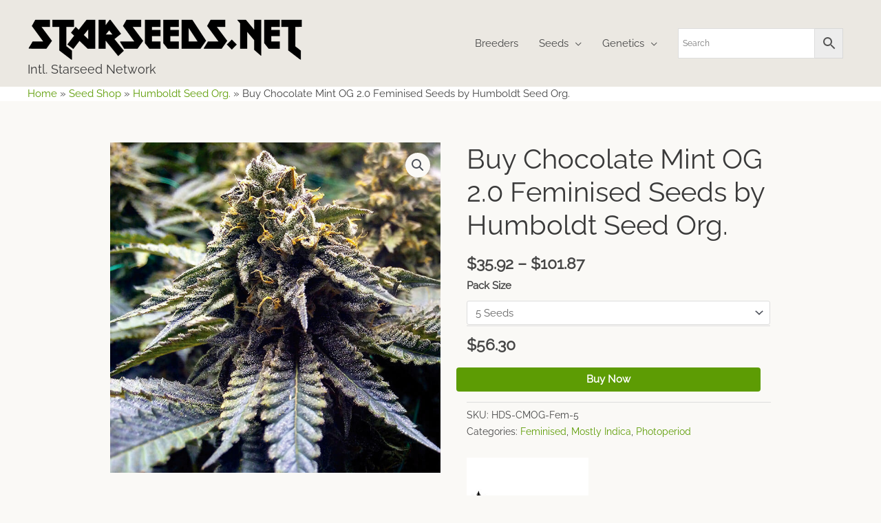

--- FILE ---
content_type: text/html; charset=UTF-8
request_url: https://www.starseeds.net/product/buy-chocolate-mint-og-2-0-feminised-seeds-by-humboldt-seed-org/
body_size: 32058
content:
<!DOCTYPE html>
<html lang="en-US">
<head>
<meta charset="UTF-8">
<meta name="viewport" content="width=device-width, initial-scale=1">
	<link rel="profile" href="https://gmpg.org/xfn/11"> 
	<link rel="preload" href="https://www.starseeds.net/wp-content/astra-local-fonts/raleway/1Ptxg8zYS_SKggPN4iEgvnHyvveLxVvaorCIPrE.woff2" as="font" type="font/woff2" crossorigin><meta name='robots' content='index, follow, max-image-preview:large, max-snippet:-1, max-video-preview:-1' />
	<style>img:is([sizes="auto" i], [sizes^="auto," i]) { contain-intrinsic-size: 3000px 1500px }</style>
	
	<!-- This site is optimized with the Yoast SEO plugin v26.8 - https://yoast.com/product/yoast-seo-wordpress/ -->
	<link media="all" href="https://www.starseeds.net/wp-content/cache/autoptimize/css/autoptimize_5219b87b4f5fe604293c21bda1ad6567.css" rel="stylesheet"><link media="only screen and (max-width: 768px)" href="https://www.starseeds.net/wp-content/cache/autoptimize/css/autoptimize_2b0a662740d3cc93a5476fc734a64c63.css" rel="stylesheet"><title>Buy Chocolate Mint OG 2.0 Feminised Seeds by Humboldt Seed Org. - Intl. Starseed Network</title>
	<meta name="description" content="Chocolate Mint OG 2.0 Feminised Seeds For Sale Buy Chocolate Mint OG 2.0 Feminised Seeds via the internet at once from Humboldt Seed Org. with quick and ste" />
	<link rel="canonical" href="https://www.starseeds.net/product/buy-chocolate-mint-og-2-0-feminised-seeds-by-humboldt-seed-org/" />
	<meta property="og:locale" content="en_US" />
	<meta property="og:type" content="product" />
	<meta property="og:title" content="Buy Chocolate Mint OG 2.0 Feminised Seeds by Humboldt Seed Org. - Intl. Starseed Network" />
	<meta property="og:description" content="Chocolate Mint OG 2.0 Feminised Seeds For Sale Buy Chocolate Mint OG 2.0 Feminised Seeds via the internet at once from Humboldt Seed Org. with quick and stealth distribution to anywhere on the planet. Chocolate Mint OG 2.0 is a renowned cannabis cultivar on the open market as feminised seeds. Feminised seeds grow exclusively female [&hellip;]" />
	<meta property="og:url" content="https://www.starseeds.net/product/buy-chocolate-mint-og-2-0-feminised-seeds-by-humboldt-seed-org/" />
	<meta property="og:site_name" content="Intl. Starseed Network" />
	<meta property="article:modified_time" content="2023-04-15T02:52:28+00:00" />
	<meta property="og:image" content="https://www.starseeds.net/wp-content/uploads/catalog/chocolate-mint-og-v2.jpg" />
	<meta property="og:image:width" content="721" />
	<meta property="og:image:height" content="721" />
	<meta property="og:image:type" content="image/jpeg" />
	<meta name="twitter:card" content="summary_large_image" />
	<meta name="twitter:label1" content="Availability" />
	<meta name="twitter:data1" content="In stock" />
	<script type="application/ld+json" class="yoast-schema-graph">{"@context":"https://schema.org","@graph":[{"@type":["WebPage","ItemPage"],"@id":"https://www.starseeds.net/product/buy-chocolate-mint-og-2-0-feminised-seeds-by-humboldt-seed-org/","url":"https://www.starseeds.net/product/buy-chocolate-mint-og-2-0-feminised-seeds-by-humboldt-seed-org/","name":"Buy Chocolate Mint OG 2.0 Feminised Seeds by Humboldt Seed Org. - Intl. Starseed Network","isPartOf":{"@id":"https://www.starseeds.net/#website"},"primaryImageOfPage":{"@id":"https://www.starseeds.net/product/buy-chocolate-mint-og-2-0-feminised-seeds-by-humboldt-seed-org/#primaryimage"},"image":{"@id":"https://www.starseeds.net/product/buy-chocolate-mint-og-2-0-feminised-seeds-by-humboldt-seed-org/#primaryimage"},"thumbnailUrl":"https://www.starseeds.net/wp-content/uploads/catalog/chocolate-mint-og-v2.jpg","breadcrumb":{"@id":"https://www.starseeds.net/product/buy-chocolate-mint-og-2-0-feminised-seeds-by-humboldt-seed-org/#breadcrumb"},"inLanguage":"en-US","potentialAction":{"@type":"BuyAction","target":"https://www.starseeds.net/product/buy-chocolate-mint-og-2-0-feminised-seeds-by-humboldt-seed-org/"}},{"@type":"ImageObject","inLanguage":"en-US","@id":"https://www.starseeds.net/product/buy-chocolate-mint-og-2-0-feminised-seeds-by-humboldt-seed-org/#primaryimage","url":"https://www.starseeds.net/wp-content/uploads/catalog/chocolate-mint-og-v2.jpg","contentUrl":"https://www.starseeds.net/wp-content/uploads/catalog/chocolate-mint-og-v2.jpg","width":721,"height":721,"caption":"Chocolate Mint OG 2.0 Feminised Seeds by Humboldt Seed Org."},{"@type":"BreadcrumbList","@id":"https://www.starseeds.net/product/buy-chocolate-mint-og-2-0-feminised-seeds-by-humboldt-seed-org/#breadcrumb","itemListElement":[{"@type":"ListItem","position":1,"name":"Home","item":"https://www.starseeds.net/"},{"@type":"ListItem","position":2,"name":"Seed Shop","item":"https://www.starseeds.net/shop/"},{"@type":"ListItem","position":3,"name":"Humboldt Seed Org.","item":"https://www.starseeds.net/brand/humboldt-seed-org/"},{"@type":"ListItem","position":4,"name":"Buy Chocolate Mint OG 2.0 Feminised Seeds by Humboldt Seed Org."}]},{"@type":"WebSite","@id":"https://www.starseeds.net/#website","url":"https://www.starseeds.net/","name":"Intl. Starseed Network","description":"The Consciousness Has Shifted... The Awakening Has Begun","publisher":{"@id":"https://www.starseeds.net/#organization"},"alternateName":"Starseeds seedbank","potentialAction":[{"@type":"SearchAction","target":{"@type":"EntryPoint","urlTemplate":"https://www.starseeds.net/?s={search_term_string}"},"query-input":{"@type":"PropertyValueSpecification","valueRequired":true,"valueName":"search_term_string"}}],"inLanguage":"en-US"},{"@type":"Organization","@id":"https://www.starseeds.net/#organization","name":"Intl. Starseed Network","alternateName":"Starseeds seedbank","url":"https://www.starseeds.net/","logo":{"@type":"ImageObject","inLanguage":"en-US","@id":"https://www.starseeds.net/#/schema/logo/image/","url":"https://www.starseeds.net/wp-content/uploads/2018/12/starseeds-favicon.png","contentUrl":"https://www.starseeds.net/wp-content/uploads/2018/12/starseeds-favicon.png","width":512,"height":512,"caption":"Intl. Starseed Network"},"image":{"@id":"https://www.starseeds.net/#/schema/logo/image/"}}]}</script>
	<meta property="product:brand" content="Humboldt Seed Org." />
	<meta property="og:availability" content="instock" />
	<meta property="product:availability" content="instock" />
	<meta property="product:retailer_item_id" content="HDS-CMOG-Fem" />
	<meta property="product:condition" content="new" />
	<!-- / Yoast SEO plugin. -->


<link rel='dns-prefetch' href='//hcaptcha.com' />
<link rel="alternate" type="application/rss+xml" title="Intl. Starseed Network &raquo; Feed" href="https://www.starseeds.net/feed/" />
<link rel="alternate" type="application/rss+xml" title="Intl. Starseed Network &raquo; Comments Feed" href="https://www.starseeds.net/comments/feed/" />
<link rel="alternate" type="application/rss+xml" title="Intl. Starseed Network &raquo; Buy Chocolate Mint OG 2.0 Feminised Seeds by Humboldt Seed Org. Comments Feed" href="https://www.starseeds.net/product/buy-chocolate-mint-og-2-0-feminised-seeds-by-humboldt-seed-org/feed/" />

<style id='astra-theme-css-inline-css'>
.ast-no-sidebar .entry-content .alignfull {margin-left: calc( -50vw + 50%);margin-right: calc( -50vw + 50%);max-width: 100vw;width: 100vw;}.ast-no-sidebar .entry-content .alignwide {margin-left: calc(-41vw + 50%);margin-right: calc(-41vw + 50%);max-width: unset;width: unset;}.ast-no-sidebar .entry-content .alignfull .alignfull,.ast-no-sidebar .entry-content .alignfull .alignwide,.ast-no-sidebar .entry-content .alignwide .alignfull,.ast-no-sidebar .entry-content .alignwide .alignwide,.ast-no-sidebar .entry-content .wp-block-column .alignfull,.ast-no-sidebar .entry-content .wp-block-column .alignwide{width: 100%;margin-left: auto;margin-right: auto;}.wp-block-gallery,.blocks-gallery-grid {margin: 0;}.wp-block-separator {max-width: 100px;}.wp-block-separator.is-style-wide,.wp-block-separator.is-style-dots {max-width: none;}.entry-content .has-2-columns .wp-block-column:first-child {padding-right: 10px;}.entry-content .has-2-columns .wp-block-column:last-child {padding-left: 10px;}@media (max-width: 782px) {.entry-content .wp-block-columns .wp-block-column {flex-basis: 100%;}.entry-content .has-2-columns .wp-block-column:first-child {padding-right: 0;}.entry-content .has-2-columns .wp-block-column:last-child {padding-left: 0;}}body .entry-content .wp-block-latest-posts {margin-left: 0;}body .entry-content .wp-block-latest-posts li {list-style: none;}.ast-no-sidebar .ast-container .entry-content .wp-block-latest-posts {margin-left: 0;}.ast-header-break-point .entry-content .alignwide {margin-left: auto;margin-right: auto;}.entry-content .blocks-gallery-item img {margin-bottom: auto;}.wp-block-pullquote {border-top: 4px solid #555d66;border-bottom: 4px solid #555d66;color: #40464d;}:root{--ast-post-nav-space:0;--ast-container-default-xlg-padding:6.67em;--ast-container-default-lg-padding:5.67em;--ast-container-default-slg-padding:4.34em;--ast-container-default-md-padding:3.34em;--ast-container-default-sm-padding:6.67em;--ast-container-default-xs-padding:2.4em;--ast-container-default-xxs-padding:1.4em;--ast-code-block-background:#EEEEEE;--ast-comment-inputs-background:#FAFAFA;--ast-normal-container-width:1200px;--ast-narrow-container-width:1000px;--ast-blog-title-font-weight:normal;--ast-blog-meta-weight:inherit;--ast-global-color-primary:var(--ast-global-color-5);--ast-global-color-secondary:var(--ast-global-color-4);--ast-global-color-alternate-background:var(--ast-global-color-7);--ast-global-color-subtle-background:var(--ast-global-color-6);--ast-bg-style-guide:#F8FAFC;--ast-shadow-style-guide:0px 0px 4px 0 #00000057;--ast-global-dark-bg-style:#fff;--ast-global-dark-lfs:#fbfbfb;--ast-widget-bg-color:#fafafa;--ast-wc-container-head-bg-color:#fbfbfb;--ast-title-layout-bg:#eeeeee;--ast-search-border-color:#e7e7e7;--ast-lifter-hover-bg:#e6e6e6;--ast-gallery-block-color:#000;--srfm-color-input-label:var(--ast-global-color-2);}html{font-size:93.75%;}a,.page-title{color:#5d9c04;}a:hover,a:focus{color:#2c0c9c;}body,button,input,select,textarea,.ast-button,.ast-custom-button{font-family:'Raleway',sans-serif;font-weight:400;font-size:15px;font-size:1rem;line-height:var(--ast-body-line-height,1.65em);}blockquote{color:#000000;}h1,.entry-content h1,.entry-content h1 a,h2,.entry-content h2,.entry-content h2 a,h3,.entry-content h3,.entry-content h3 a,h4,.entry-content h4,.entry-content h4 a,h5,.entry-content h5,.entry-content h5 a,h6,.entry-content h6,.entry-content h6 a,.site-title,.site-title a{font-weight:normal;}.ast-site-identity .site-title a{color:var(--ast-global-color-2);}.site-title{font-size:18px;font-size:1.2rem;display:block;}.site-header .site-description{font-size:15px;font-size:1rem;display:none;}.entry-title{font-size:30px;font-size:2rem;}.archive .ast-article-post .ast-article-inner,.blog .ast-article-post .ast-article-inner,.archive .ast-article-post .ast-article-inner:hover,.blog .ast-article-post .ast-article-inner:hover{overflow:hidden;}h1,.entry-content h1,.entry-content h1 a{font-size:40px;font-size:2.6666666666667rem;line-height:1.4em;}h2,.entry-content h2,.entry-content h2 a{font-size:30px;font-size:2rem;line-height:1.3em;}h3,.entry-content h3,.entry-content h3 a{font-size:23px;font-size:1.5333333333333rem;line-height:1.3em;}h4,.entry-content h4,.entry-content h4 a{font-size:19px;font-size:1.2666666666667rem;line-height:1.2em;}h5,.entry-content h5,.entry-content h5 a{font-size:16px;font-size:1.0666666666667rem;line-height:1.2em;}h6,.entry-content h6,.entry-content h6 a{font-size:14px;font-size:0.93333333333333rem;line-height:1.25em;}::selection{background-color:#5d9c04;color:#ffffff;}body,h1,.entry-title a,.entry-content h1,.entry-content h1 a,h2,.entry-content h2,.entry-content h2 a,h3,.entry-content h3,.entry-content h3 a,h4,.entry-content h4,.entry-content h4 a,h5,.entry-content h5,.entry-content h5 a,h6,.entry-content h6,.entry-content h6 a{color:#464646;}.tagcloud a:hover,.tagcloud a:focus,.tagcloud a.current-item{color:#ffffff;border-color:#5d9c04;background-color:#5d9c04;}input:focus,input[type="text"]:focus,input[type="email"]:focus,input[type="url"]:focus,input[type="password"]:focus,input[type="reset"]:focus,input[type="search"]:focus,textarea:focus{border-color:#5d9c04;}input[type="radio"]:checked,input[type=reset],input[type="checkbox"]:checked,input[type="checkbox"]:hover:checked,input[type="checkbox"]:focus:checked,input[type=range]::-webkit-slider-thumb{border-color:#5d9c04;background-color:#5d9c04;box-shadow:none;}.site-footer a:hover + .post-count,.site-footer a:focus + .post-count{background:#5d9c04;border-color:#5d9c04;}.single .nav-links .nav-previous,.single .nav-links .nav-next{color:#5d9c04;}.entry-meta,.entry-meta *{line-height:1.45;color:#5d9c04;}.entry-meta a:not(.ast-button):hover,.entry-meta a:not(.ast-button):hover *,.entry-meta a:not(.ast-button):focus,.entry-meta a:not(.ast-button):focus *,.page-links > .page-link,.page-links .page-link:hover,.post-navigation a:hover{color:#2c0c9c;}#cat option,.secondary .calendar_wrap thead a,.secondary .calendar_wrap thead a:visited{color:#5d9c04;}.secondary .calendar_wrap #today,.ast-progress-val span{background:#5d9c04;}.secondary a:hover + .post-count,.secondary a:focus + .post-count{background:#5d9c04;border-color:#5d9c04;}.calendar_wrap #today > a{color:#ffffff;}.page-links .page-link,.single .post-navigation a{color:#5d9c04;}.ast-search-menu-icon .search-form button.search-submit{padding:0 4px;}.ast-search-menu-icon form.search-form{padding-right:0;}.ast-header-search .ast-search-menu-icon.ast-dropdown-active .search-form,.ast-header-search .ast-search-menu-icon.ast-dropdown-active .search-field:focus{transition:all 0.2s;}.search-form input.search-field:focus{outline:none;}.widget-title,.widget .wp-block-heading{font-size:21px;font-size:1.4rem;color:#464646;}.ast-search-menu-icon.slide-search a:focus-visible:focus-visible,.astra-search-icon:focus-visible,#close:focus-visible,a:focus-visible,.ast-menu-toggle:focus-visible,.site .skip-link:focus-visible,.wp-block-loginout input:focus-visible,.wp-block-search.wp-block-search__button-inside .wp-block-search__inside-wrapper,.ast-header-navigation-arrow:focus-visible,.woocommerce .wc-proceed-to-checkout > .checkout-button:focus-visible,.woocommerce .woocommerce-MyAccount-navigation ul li a:focus-visible,.ast-orders-table__row .ast-orders-table__cell:focus-visible,.woocommerce .woocommerce-order-details .order-again > .button:focus-visible,.woocommerce .woocommerce-message a.button.wc-forward:focus-visible,.woocommerce #minus_qty:focus-visible,.woocommerce #plus_qty:focus-visible,a#ast-apply-coupon:focus-visible,.woocommerce .woocommerce-info a:focus-visible,.woocommerce .astra-shop-summary-wrap a:focus-visible,.woocommerce a.wc-forward:focus-visible,#ast-apply-coupon:focus-visible,.woocommerce-js .woocommerce-mini-cart-item a.remove:focus-visible,#close:focus-visible,.button.search-submit:focus-visible,#search_submit:focus,.normal-search:focus-visible,.ast-header-account-wrap:focus-visible,.woocommerce .ast-on-card-button.ast-quick-view-trigger:focus{outline-style:dotted;outline-color:inherit;outline-width:thin;}input:focus,input[type="text"]:focus,input[type="email"]:focus,input[type="url"]:focus,input[type="password"]:focus,input[type="reset"]:focus,input[type="search"]:focus,input[type="number"]:focus,textarea:focus,.wp-block-search__input:focus,[data-section="section-header-mobile-trigger"] .ast-button-wrap .ast-mobile-menu-trigger-minimal:focus,.ast-mobile-popup-drawer.active .menu-toggle-close:focus,.woocommerce-ordering select.orderby:focus,#ast-scroll-top:focus,#coupon_code:focus,.woocommerce-page #comment:focus,.woocommerce #reviews #respond input#submit:focus,.woocommerce a.add_to_cart_button:focus,.woocommerce .button.single_add_to_cart_button:focus,.woocommerce .woocommerce-cart-form button:focus,.woocommerce .woocommerce-cart-form__cart-item .quantity .qty:focus,.woocommerce .woocommerce-billing-fields .woocommerce-billing-fields__field-wrapper .woocommerce-input-wrapper > .input-text:focus,.woocommerce #order_comments:focus,.woocommerce #place_order:focus,.woocommerce .woocommerce-address-fields .woocommerce-address-fields__field-wrapper .woocommerce-input-wrapper > .input-text:focus,.woocommerce .woocommerce-MyAccount-content form button:focus,.woocommerce .woocommerce-MyAccount-content .woocommerce-EditAccountForm .woocommerce-form-row .woocommerce-Input.input-text:focus,.woocommerce .ast-woocommerce-container .woocommerce-pagination ul.page-numbers li a:focus,body #content .woocommerce form .form-row .select2-container--default .select2-selection--single:focus,#ast-coupon-code:focus,.woocommerce.woocommerce-js .quantity input[type=number]:focus,.woocommerce-js .woocommerce-mini-cart-item .quantity input[type=number]:focus,.woocommerce p#ast-coupon-trigger:focus{border-style:dotted;border-color:inherit;border-width:thin;}input{outline:none;}.woocommerce-js input[type=text]:focus,.woocommerce-js input[type=email]:focus,.woocommerce-js textarea:focus,input[type=number]:focus,.comments-area textarea#comment:focus,.comments-area textarea#comment:active,.comments-area .ast-comment-formwrap input[type="text"]:focus,.comments-area .ast-comment-formwrap input[type="text"]:active{outline-style:unset;outline-color:inherit;outline-width:thin;}.main-header-menu .menu-link,.ast-header-custom-item a{color:#464646;}.main-header-menu .menu-item:hover > .menu-link,.main-header-menu .menu-item:hover > .ast-menu-toggle,.main-header-menu .ast-masthead-custom-menu-items a:hover,.main-header-menu .menu-item.focus > .menu-link,.main-header-menu .menu-item.focus > .ast-menu-toggle,.main-header-menu .current-menu-item > .menu-link,.main-header-menu .current-menu-ancestor > .menu-link,.main-header-menu .current-menu-item > .ast-menu-toggle,.main-header-menu .current-menu-ancestor > .ast-menu-toggle{color:#5d9c04;}.header-main-layout-3 .ast-main-header-bar-alignment{margin-right:auto;}.header-main-layout-2 .site-header-section-left .ast-site-identity{text-align:left;}.site-logo-img img{ transition:all 0.2s linear;}body .ast-oembed-container *{position:absolute;top:0;width:100%;height:100%;left:0;}body .wp-block-embed-pocket-casts .ast-oembed-container *{position:unset;}.ast-header-break-point .ast-mobile-menu-buttons-minimal.menu-toggle{background:transparent;color:#5d9c04;}.ast-header-break-point .ast-mobile-menu-buttons-outline.menu-toggle{background:transparent;border:1px solid #5d9c04;color:#5d9c04;}.ast-header-break-point .ast-mobile-menu-buttons-fill.menu-toggle{background:#5d9c04;color:#ffffff;}.ast-single-post-featured-section + article {margin-top: 2em;}.site-content .ast-single-post-featured-section img {width: 100%;overflow: hidden;object-fit: cover;}.site > .ast-single-related-posts-container {margin-top: 0;}@media (min-width: 769px) {.ast-desktop .ast-container--narrow {max-width: var(--ast-narrow-container-width);margin: 0 auto;}}.footer-adv .footer-adv-overlay{border-top-style:solid;border-top-color:#7a7a7a;}@media( max-width: 420px ) {.single .nav-links .nav-previous,.single .nav-links .nav-next {width: 100%;text-align: center;}}.wp-block-buttons.aligncenter{justify-content:center;}@media (max-width:782px){.entry-content .wp-block-columns .wp-block-column{margin-left:0px;}}.wp-block-image.aligncenter{margin-left:auto;margin-right:auto;}.wp-block-table.aligncenter{margin-left:auto;margin-right:auto;}.wp-block-buttons .wp-block-button.is-style-outline .wp-block-button__link.wp-element-button,.ast-outline-button,.wp-block-uagb-buttons-child .uagb-buttons-repeater.ast-outline-button{border-color:#5d9c04;border-top-width:2px;border-right-width:2px;border-bottom-width:2px;border-left-width:2px;font-family:inherit;font-weight:inherit;line-height:1em;border-top-left-radius:4px;border-top-right-radius:4px;border-bottom-right-radius:4px;border-bottom-left-radius:4px;}.wp-block-button.is-style-outline .wp-block-button__link:hover,.wp-block-buttons .wp-block-button.is-style-outline .wp-block-button__link:focus,.wp-block-buttons .wp-block-button.is-style-outline > .wp-block-button__link:not(.has-text-color):hover,.wp-block-buttons .wp-block-button.wp-block-button__link.is-style-outline:not(.has-text-color):hover,.ast-outline-button:hover,.ast-outline-button:focus,.wp-block-uagb-buttons-child .uagb-buttons-repeater.ast-outline-button:hover,.wp-block-uagb-buttons-child .uagb-buttons-repeater.ast-outline-button:focus{background-color:#2c0c9c;}.wp-block-button .wp-block-button__link.wp-element-button.is-style-outline:not(.has-background),.wp-block-button.is-style-outline>.wp-block-button__link.wp-element-button:not(.has-background),.ast-outline-button{background-color:#5d9c04;}.entry-content[data-ast-blocks-layout] > figure{margin-bottom:1em;}@media (max-width:768px){.ast-separate-container #primary,.ast-separate-container #secondary{padding:1.5em 0;}#primary,#secondary{padding:1.5em 0;margin:0;}.ast-left-sidebar #content > .ast-container{display:flex;flex-direction:column-reverse;width:100%;}.ast-separate-container .ast-article-post,.ast-separate-container .ast-article-single{padding:1.5em 2.14em;}.ast-author-box img.avatar{margin:20px 0 0 0;}}@media (min-width:769px){.ast-separate-container.ast-right-sidebar #primary,.ast-separate-container.ast-left-sidebar #primary{border:0;}.search-no-results.ast-separate-container #primary{margin-bottom:4em;}}.menu-toggle,button,.ast-button,.ast-custom-button,.button,input#submit,input[type="button"],input[type="submit"],input[type="reset"]{color:#ffffff;border-color:#5d9c04;background-color:#5d9c04;border-top-left-radius:4px;border-top-right-radius:4px;border-bottom-right-radius:4px;border-bottom-left-radius:4px;padding-top:10px;padding-right:20px;padding-bottom:10px;padding-left:20px;font-family:inherit;font-weight:inherit;}button:focus,.menu-toggle:hover,button:hover,.ast-button:hover,.ast-custom-button:hover .button:hover,.ast-custom-button:hover,input[type=reset]:hover,input[type=reset]:focus,input#submit:hover,input#submit:focus,input[type="button"]:hover,input[type="button"]:focus,input[type="submit"]:hover,input[type="submit"]:focus{color:#ffffff;background-color:#2c0c9c;border-color:#2c0c9c;}@media (max-width:768px){.ast-mobile-header-stack .main-header-bar .ast-search-menu-icon{display:inline-block;}.ast-header-break-point.ast-header-custom-item-outside .ast-mobile-header-stack .main-header-bar .ast-search-icon{margin:0;}.ast-comment-avatar-wrap img{max-width:2.5em;}.ast-comment-meta{padding:0 1.8888em 1.3333em;}.ast-separate-container .ast-comment-list li.depth-1{padding:1.5em 2.14em;}.ast-separate-container .comment-respond{padding:2em 2.14em;}}@media (min-width:544px){.ast-container{max-width:100%;}}@media (max-width:544px){.ast-separate-container .ast-article-post,.ast-separate-container .ast-article-single,.ast-separate-container .comments-title,.ast-separate-container .ast-archive-description{padding:1.5em 1em;}.ast-separate-container #content .ast-container{padding-left:0.54em;padding-right:0.54em;}.ast-separate-container .ast-comment-list .bypostauthor{padding:.5em;}.ast-search-menu-icon.ast-dropdown-active .search-field{width:170px;}.site-branding img,.site-header .site-logo-img .custom-logo-link img{max-width:100%;}} #ast-mobile-header .ast-site-header-cart-li a{pointer-events:none;}body,.ast-separate-container{background-color:#faf9f6;background-image:none;}.ast-no-sidebar.ast-separate-container .entry-content .alignfull {margin-left: -6.67em;margin-right: -6.67em;width: auto;}@media (max-width: 1200px) {.ast-no-sidebar.ast-separate-container .entry-content .alignfull {margin-left: -2.4em;margin-right: -2.4em;}}@media (max-width: 768px) {.ast-no-sidebar.ast-separate-container .entry-content .alignfull {margin-left: -2.14em;margin-right: -2.14em;}}@media (max-width: 544px) {.ast-no-sidebar.ast-separate-container .entry-content .alignfull {margin-left: -1em;margin-right: -1em;}}.ast-no-sidebar.ast-separate-container .entry-content .alignwide {margin-left: -20px;margin-right: -20px;}.ast-no-sidebar.ast-separate-container .entry-content .wp-block-column .alignfull,.ast-no-sidebar.ast-separate-container .entry-content .wp-block-column .alignwide {margin-left: auto;margin-right: auto;width: 100%;}@media (max-width:768px){.site-title{display:none;}.site-header .site-description{display:none;}h1,.entry-content h1,.entry-content h1 a{font-size:30px;}h2,.entry-content h2,.entry-content h2 a{font-size:25px;}h3,.entry-content h3,.entry-content h3 a{font-size:20px;}}@media (max-width:544px){.site-title{display:none;}.site-header .site-description{display:none;}h1,.entry-content h1,.entry-content h1 a{font-size:30px;}h2,.entry-content h2,.entry-content h2 a{font-size:25px;}h3,.entry-content h3,.entry-content h3 a{font-size:20px;}}@media (max-width:768px){html{font-size:85.5%;}}@media (max-width:544px){html{font-size:85.5%;}}@media (min-width:769px){.ast-container{max-width:1240px;}}@media (min-width:769px){.ast-narrow-container .site-content > .ast-container{max-width:1000px;}}@media (min-width:769px){.ast-narrow-container .site-content > .ast-container{max-width:1000px;}}@font-face {font-family: "Astra";src: url(https://www.starseeds.net/wp-content/themes/astra/assets/fonts/astra.woff) format("woff"),url(https://www.starseeds.net/wp-content/themes/astra/assets/fonts/astra.ttf) format("truetype"),url(https://www.starseeds.net/wp-content/themes/astra/assets/fonts/astra.svg#astra) format("svg");font-weight: normal;font-style: normal;font-display: fallback;}@media (max-width:921px) {.main-header-bar .main-header-bar-navigation{display:none;}}.ast-desktop .main-header-menu.submenu-with-border .sub-menu,.ast-desktop .main-header-menu.submenu-with-border .astra-full-megamenu-wrapper{border-color:#eaeaea;}.ast-desktop .main-header-menu.submenu-with-border .sub-menu{border-top-width:1px;border-right-width:1px;border-left-width:1px;border-bottom-width:1px;border-style:solid;}.ast-desktop .main-header-menu.submenu-with-border .sub-menu .sub-menu{top:-1px;}.ast-desktop .main-header-menu.submenu-with-border .sub-menu .menu-link,.ast-desktop .main-header-menu.submenu-with-border .children .menu-link{border-bottom-width:1px;border-style:solid;border-color:#eaeaea;}@media (min-width:769px){.main-header-menu .sub-menu .menu-item.ast-left-align-sub-menu:hover > .sub-menu,.main-header-menu .sub-menu .menu-item.ast-left-align-sub-menu.focus > .sub-menu{margin-left:-2px;}}.ast-small-footer{border-top-style:solid;border-top-width:4px;border-top-color:#5d9c04;}.site .comments-area{padding-bottom:3em;}.ast-header-break-point.ast-header-custom-item-inside .main-header-bar .main-header-bar-navigation .ast-search-icon {display: none;}.ast-header-break-point.ast-header-custom-item-inside .main-header-bar .ast-search-menu-icon .search-form {padding: 0;display: block;overflow: hidden;}.ast-header-break-point .ast-header-custom-item .widget:last-child {margin-bottom: 1em;}.ast-header-custom-item .widget {margin: 0.5em;display: inline-block;vertical-align: middle;}.ast-header-custom-item .widget p {margin-bottom: 0;}.ast-header-custom-item .widget li {width: auto;}.ast-header-custom-item-inside .button-custom-menu-item .menu-link {display: none;}.ast-header-custom-item-inside.ast-header-break-point .button-custom-menu-item .ast-custom-button-link {display: none;}.ast-header-custom-item-inside.ast-header-break-point .button-custom-menu-item .menu-link {display: block;}.ast-header-break-point.ast-header-custom-item-outside .main-header-bar .ast-search-icon {margin-right: 1em;}.ast-header-break-point.ast-header-custom-item-inside .main-header-bar .ast-search-menu-icon .search-field,.ast-header-break-point.ast-header-custom-item-inside .main-header-bar .ast-search-menu-icon.ast-inline-search .search-field {width: 100%;padding-right: 5.5em;}.ast-header-break-point.ast-header-custom-item-inside .main-header-bar .ast-search-menu-icon .search-submit {display: block;position: absolute;height: 100%;top: 0;right: 0;padding: 0 1em;border-radius: 0;}.ast-header-break-point .ast-header-custom-item .ast-masthead-custom-menu-items {padding-left: 20px;padding-right: 20px;margin-bottom: 1em;margin-top: 1em;}.ast-header-custom-item-inside.ast-header-break-point .button-custom-menu-item {padding-left: 0;padding-right: 0;margin-top: 0;margin-bottom: 0;}.astra-icon-down_arrow::after {content: "\e900";font-family: Astra;}.astra-icon-close::after {content: "\e5cd";font-family: Astra;}.astra-icon-drag_handle::after {content: "\e25d";font-family: Astra;}.astra-icon-format_align_justify::after {content: "\e235";font-family: Astra;}.astra-icon-menu::after {content: "\e5d2";font-family: Astra;}.astra-icon-reorder::after {content: "\e8fe";font-family: Astra;}.astra-icon-search::after {content: "\e8b6";font-family: Astra;}.astra-icon-zoom_in::after {content: "\e56b";font-family: Astra;}.astra-icon-check-circle::after {content: "\e901";font-family: Astra;}.astra-icon-shopping-cart::after {content: "\f07a";font-family: Astra;}.astra-icon-shopping-bag::after {content: "\f290";font-family: Astra;}.astra-icon-shopping-basket::after {content: "\f291";font-family: Astra;}.astra-icon-circle-o::after {content: "\e903";font-family: Astra;}.astra-icon-certificate::after {content: "\e902";font-family: Astra;}blockquote {padding: 1.2em;}:root .has-ast-global-color-0-color{color:var(--ast-global-color-0);}:root .has-ast-global-color-0-background-color{background-color:var(--ast-global-color-0);}:root .wp-block-button .has-ast-global-color-0-color{color:var(--ast-global-color-0);}:root .wp-block-button .has-ast-global-color-0-background-color{background-color:var(--ast-global-color-0);}:root .has-ast-global-color-1-color{color:var(--ast-global-color-1);}:root .has-ast-global-color-1-background-color{background-color:var(--ast-global-color-1);}:root .wp-block-button .has-ast-global-color-1-color{color:var(--ast-global-color-1);}:root .wp-block-button .has-ast-global-color-1-background-color{background-color:var(--ast-global-color-1);}:root .has-ast-global-color-2-color{color:var(--ast-global-color-2);}:root .has-ast-global-color-2-background-color{background-color:var(--ast-global-color-2);}:root .wp-block-button .has-ast-global-color-2-color{color:var(--ast-global-color-2);}:root .wp-block-button .has-ast-global-color-2-background-color{background-color:var(--ast-global-color-2);}:root .has-ast-global-color-3-color{color:var(--ast-global-color-3);}:root .has-ast-global-color-3-background-color{background-color:var(--ast-global-color-3);}:root .wp-block-button .has-ast-global-color-3-color{color:var(--ast-global-color-3);}:root .wp-block-button .has-ast-global-color-3-background-color{background-color:var(--ast-global-color-3);}:root .has-ast-global-color-4-color{color:var(--ast-global-color-4);}:root .has-ast-global-color-4-background-color{background-color:var(--ast-global-color-4);}:root .wp-block-button .has-ast-global-color-4-color{color:var(--ast-global-color-4);}:root .wp-block-button .has-ast-global-color-4-background-color{background-color:var(--ast-global-color-4);}:root .has-ast-global-color-5-color{color:var(--ast-global-color-5);}:root .has-ast-global-color-5-background-color{background-color:var(--ast-global-color-5);}:root .wp-block-button .has-ast-global-color-5-color{color:var(--ast-global-color-5);}:root .wp-block-button .has-ast-global-color-5-background-color{background-color:var(--ast-global-color-5);}:root .has-ast-global-color-6-color{color:var(--ast-global-color-6);}:root .has-ast-global-color-6-background-color{background-color:var(--ast-global-color-6);}:root .wp-block-button .has-ast-global-color-6-color{color:var(--ast-global-color-6);}:root .wp-block-button .has-ast-global-color-6-background-color{background-color:var(--ast-global-color-6);}:root .has-ast-global-color-7-color{color:var(--ast-global-color-7);}:root .has-ast-global-color-7-background-color{background-color:var(--ast-global-color-7);}:root .wp-block-button .has-ast-global-color-7-color{color:var(--ast-global-color-7);}:root .wp-block-button .has-ast-global-color-7-background-color{background-color:var(--ast-global-color-7);}:root .has-ast-global-color-8-color{color:var(--ast-global-color-8);}:root .has-ast-global-color-8-background-color{background-color:var(--ast-global-color-8);}:root .wp-block-button .has-ast-global-color-8-color{color:var(--ast-global-color-8);}:root .wp-block-button .has-ast-global-color-8-background-color{background-color:var(--ast-global-color-8);}:root{--ast-global-color-0:#5d9c04;--ast-global-color-1:#3a3a3a;--ast-global-color-2:#3a3a3a;--ast-global-color-3:#4B4F58;--ast-global-color-4:#f9f1f1;--ast-global-color-5:#faf9f6;--ast-global-color-6:#ebe8e2;--ast-global-color-7:#424242;--ast-global-color-8:#000000;}:root {--ast-border-color : #dddddd;}.ast-breadcrumbs .trail-browse,.ast-breadcrumbs .trail-items,.ast-breadcrumbs .trail-items li{display:inline-block;margin:0;padding:0;border:none;background:inherit;text-indent:0;text-decoration:none;}.ast-breadcrumbs .trail-browse{font-size:inherit;font-style:inherit;font-weight:inherit;color:inherit;}.ast-breadcrumbs .trail-items{list-style:none;}.trail-items li::after{padding:0 0.3em;content:"\00bb";}.trail-items li:last-of-type::after{display:none;}.trail-items li::after{content:"\002F";}.main-header-bar.ast-header-breadcrumb,.ast-header-break-point .main-header-bar.ast-header-breadcrumb,.ast-header-break-point .header-main-layout-2 .main-header-bar.ast-header-breadcrumb,.ast-header-break-point .ast-mobile-header-stack .main-header-bar.ast-header-breadcrumb,.ast-default-menu-enable.ast-main-header-nav-open.ast-header-break-point .main-header-bar-wrap .main-header-bar.ast-header-breadcrumb,.ast-main-header-nav-open .main-header-bar-wrap .main-header-bar.ast-header-breadcrumb{padding-top:0px;padding-right:0px;padding-bottom:0px;padding-left:0px;}.ast-breadcrumbs-wrapper{text-align:left;}.ast-header-breadcrumb{padding-top:10px;padding-bottom:10px;width:100%;}.ast-default-menu-enable.ast-main-header-nav-open.ast-header-break-point .main-header-bar.ast-header-breadcrumb,.ast-main-header-nav-open .main-header-bar.ast-header-breadcrumb{padding-top:1em;padding-bottom:1em;}.ast-header-break-point .main-header-bar.ast-header-breadcrumb{border-bottom-width:1px;border-bottom-color:#eaeaea;border-bottom-style:solid;}.ast-breadcrumbs-wrapper{line-height:1.4;}.ast-breadcrumbs-wrapper .rank-math-breadcrumb p{margin-bottom:0px;}.ast-breadcrumbs-wrapper{display:block;width:100%;}h1,.entry-content h1,h2,.entry-content h2,h3,.entry-content h3,h4,.entry-content h4,h5,.entry-content h5,h6,.entry-content h6{color:var(--ast-global-color-2);}.elementor-posts-container [CLASS*="ast-width-"]{width:100%;}.elementor-template-full-width .ast-container{display:block;}.elementor-screen-only,.screen-reader-text,.screen-reader-text span,.ui-helper-hidden-accessible{top:0 !important;}@media (max-width:544px){.elementor-element .elementor-wc-products .woocommerce[class*="columns-"] ul.products li.product{width:auto;margin:0;}.elementor-element .woocommerce .woocommerce-result-count{float:none;}}.ast-header-break-point .main-header-bar{border-bottom-width:0px;}@media (min-width:769px){.main-header-bar{border-bottom-width:0px;}}.ast-flex{-webkit-align-content:center;-ms-flex-line-pack:center;align-content:center;-webkit-box-align:center;-webkit-align-items:center;-moz-box-align:center;-ms-flex-align:center;align-items:center;}.main-header-bar{padding:1em 0;}.ast-site-identity{padding:0;}.header-main-layout-1 .ast-flex.main-header-container, .header-main-layout-3 .ast-flex.main-header-container{-webkit-align-content:center;-ms-flex-line-pack:center;align-content:center;-webkit-box-align:center;-webkit-align-items:center;-moz-box-align:center;-ms-flex-align:center;align-items:center;}.header-main-layout-1 .ast-flex.main-header-container, .header-main-layout-3 .ast-flex.main-header-container{-webkit-align-content:center;-ms-flex-line-pack:center;align-content:center;-webkit-box-align:center;-webkit-align-items:center;-moz-box-align:center;-ms-flex-align:center;align-items:center;}.main-header-menu .sub-menu .menu-item.menu-item-has-children > .menu-link:after{position:absolute;right:1em;top:50%;transform:translate(0,-50%) rotate(270deg);}.ast-header-break-point .main-header-bar .main-header-bar-navigation .page_item_has_children > .ast-menu-toggle::before, .ast-header-break-point .main-header-bar .main-header-bar-navigation .menu-item-has-children > .ast-menu-toggle::before, .ast-mobile-popup-drawer .main-header-bar-navigation .menu-item-has-children>.ast-menu-toggle::before, .ast-header-break-point .ast-mobile-header-wrap .main-header-bar-navigation .menu-item-has-children > .ast-menu-toggle::before{font-weight:bold;content:"\e900";font-family:Astra;text-decoration:inherit;display:inline-block;}.ast-header-break-point .main-navigation ul.sub-menu .menu-item .menu-link:before{content:"\e900";font-family:Astra;font-size:.65em;text-decoration:inherit;display:inline-block;transform:translate(0, -2px) rotateZ(270deg);margin-right:5px;}.widget_search .search-form:after{font-family:Astra;font-size:1.2em;font-weight:normal;content:"\e8b6";position:absolute;top:50%;right:15px;transform:translate(0, -50%);}.astra-search-icon::before{content:"\e8b6";font-family:Astra;font-style:normal;font-weight:normal;text-decoration:inherit;text-align:center;-webkit-font-smoothing:antialiased;-moz-osx-font-smoothing:grayscale;z-index:3;}.main-header-bar .main-header-bar-navigation .page_item_has_children > a:after, .main-header-bar .main-header-bar-navigation .menu-item-has-children > a:after, .menu-item-has-children .ast-header-navigation-arrow:after{content:"\e900";display:inline-block;font-family:Astra;font-size:.6rem;font-weight:bold;text-rendering:auto;-webkit-font-smoothing:antialiased;-moz-osx-font-smoothing:grayscale;margin-left:10px;line-height:normal;}.menu-item-has-children .sub-menu .ast-header-navigation-arrow:after{margin-left:0;}.ast-mobile-popup-drawer .main-header-bar-navigation .ast-submenu-expanded>.ast-menu-toggle::before{transform:rotateX(180deg);}.ast-header-break-point .main-header-bar-navigation .menu-item-has-children > .menu-link:after{display:none;}@media (min-width:769px){.ast-builder-menu .main-navigation > ul > li:last-child a{margin-right:0;}}.ast-separate-container .ast-article-inner{background-color:transparent;background-image:none;}.ast-separate-container .ast-article-post{background-color:#faf9f6;background-image:none;}@media (max-width:768px){.ast-separate-container .ast-article-post{background-color:var(--ast-global-color-5);background-image:none;}}@media (max-width:544px){.ast-separate-container .ast-article-post{background-color:var(--ast-global-color-5);background-image:none;}}.ast-separate-container .ast-article-single:not(.ast-related-post), .woocommerce.ast-separate-container .ast-woocommerce-container, .ast-separate-container .error-404, .ast-separate-container .no-results, .single.ast-separate-container  .ast-author-meta, .ast-separate-container .related-posts-title-wrapper,.ast-separate-container .comments-count-wrapper, .ast-box-layout.ast-plain-container .site-content,.ast-padded-layout.ast-plain-container .site-content, .ast-separate-container .ast-archive-description, .ast-separate-container .comments-area .comment-respond, .ast-separate-container .comments-area .ast-comment-list li, .ast-separate-container .comments-area .comments-title{background-color:#faf9f6;background-image:none;}.ast-narrow-container .site-content{background-color:#faf9f6;background-image:none;}@media (max-width:768px){.ast-separate-container .ast-article-single:not(.ast-related-post), .woocommerce.ast-separate-container .ast-woocommerce-container, .ast-separate-container .error-404, .ast-separate-container .no-results, .single.ast-separate-container  .ast-author-meta, .ast-separate-container .related-posts-title-wrapper,.ast-separate-container .comments-count-wrapper, .ast-box-layout.ast-plain-container .site-content,.ast-padded-layout.ast-plain-container .site-content, .ast-separate-container .ast-archive-description{background-color:var(--ast-global-color-5);background-image:none;}.ast-narrow-container .site-content{background-color:var(--ast-global-color-5);background-image:none;}}@media (max-width:544px){.ast-separate-container .ast-article-single:not(.ast-related-post), .woocommerce.ast-separate-container .ast-woocommerce-container, .ast-separate-container .error-404, .ast-separate-container .no-results, .single.ast-separate-container  .ast-author-meta, .ast-separate-container .related-posts-title-wrapper,.ast-separate-container .comments-count-wrapper, .ast-box-layout.ast-plain-container .site-content,.ast-padded-layout.ast-plain-container .site-content, .ast-separate-container .ast-archive-description{background-color:var(--ast-global-color-5);background-image:none;}.ast-narrow-container .site-content{background-color:var(--ast-global-color-5);background-image:none;}}.ast-separate-container.ast-two-container #secondary .widget{background-color:#faf9f6;background-image:none;}@media (max-width:768px){.ast-separate-container.ast-two-container #secondary .widget{background-color:var(--ast-global-color-5);background-image:none;}}@media (max-width:544px){.ast-separate-container.ast-two-container #secondary .widget{background-color:var(--ast-global-color-5);background-image:none;}}:root{--e-global-color-astglobalcolor0:#5d9c04;--e-global-color-astglobalcolor1:#3a3a3a;--e-global-color-astglobalcolor2:#3a3a3a;--e-global-color-astglobalcolor3:#4B4F58;--e-global-color-astglobalcolor4:#f9f1f1;--e-global-color-astglobalcolor5:#faf9f6;--e-global-color-astglobalcolor6:#ebe8e2;--e-global-color-astglobalcolor7:#424242;--e-global-color-astglobalcolor8:#000000;}
</style>




<link rel='stylesheet' id='sow-button-flat-68d42379c284-css' href='https://www.starseeds.net/wp-content/uploads/siteorigin-widgets/sow-button-flat-68d42379c284.css?ver=6.8.3' media='all' />
<link rel='stylesheet' id='sow-button-flat-11bd96e85890-css' href='https://www.starseeds.net/wp-content/uploads/siteorigin-widgets/sow-button-flat-11bd96e85890.css?ver=6.8.3' media='all' />
<link rel='stylesheet' id='sow-button-flat-428ad0a49985-css' href='https://www.starseeds.net/wp-content/uploads/siteorigin-widgets/sow-button-flat-428ad0a49985.css?ver=6.8.3' media='all' />

<link rel='stylesheet' id='sow-slider-default-38602af90d2f-css' href='https://www.starseeds.net/wp-content/uploads/siteorigin-widgets/sow-slider-default-38602af90d2f.css?ver=6.8.3' media='all' />

<link rel='stylesheet' id='sow-features-default-0c23c5d84004-css' href='https://www.starseeds.net/wp-content/uploads/siteorigin-widgets/sow-features-default-0c23c5d84004.css?ver=6.8.3' media='all' />
<link rel='stylesheet' id='sow-social-media-buttons-flat-2e7fd0d41f4c-css' href='https://www.starseeds.net/wp-content/uploads/siteorigin-widgets/sow-social-media-buttons-flat-2e7fd0d41f4c.css?ver=6.8.3' media='all' />

<style id='woof-inline-css'>

.woof_products_top_panel li span, .woof_products_top_panel2 li span{background: url(https://www.starseeds.net/wp-content/plugins/woocommerce-products-filter/img/delete.png);background-size: 14px 14px;background-repeat: no-repeat;background-position: right;}
.woof_show_auto_form,.woof_hide_auto_form{ background-image: none ;}
.jQuery-plainOverlay-progress {
                        border-top: 12px solid #5d9c04 !important;
                    }
.woof_edit_view{
                    display: none;
                }

</style>





















<style id='woocommerce-general-inline-css'>

					.woocommerce .woocommerce-result-count, .woocommerce-page .woocommerce-result-count {
						float: left;
					}

					.woocommerce .woocommerce-ordering {
						float: right;
						margin-bottom: 2.5em;
					}
				
					.woocommerce-js a.button, .woocommerce button.button, .woocommerce input.button, .woocommerce #respond input#submit {
						font-size: 100%;
						line-height: 1;
						text-decoration: none;
						overflow: visible;
						padding: 0.5em 0.75em;
						font-weight: 700;
						border-radius: 3px;
						color: $secondarytext;
						background-color: $secondary;
						border: 0;
					}
					.woocommerce-js a.button:hover, .woocommerce button.button:hover, .woocommerce input.button:hover, .woocommerce #respond input#submit:hover {
						background-color: #dad8da;
						background-image: none;
						color: #515151;
					}
				#customer_details h3:not(.elementor-widget-woocommerce-checkout-page h3){font-size:1.2rem;padding:20px 0 14px;margin:0 0 20px;border-bottom:1px solid var(--ast-border-color);font-weight:700;}form #order_review_heading:not(.elementor-widget-woocommerce-checkout-page #order_review_heading){border-width:2px 2px 0 2px;border-style:solid;font-size:1.2rem;margin:0;padding:1.5em 1.5em 1em;border-color:var(--ast-border-color);font-weight:700;}.woocommerce-Address h3, .cart-collaterals h2{font-size:1.2rem;padding:.7em 1em;}.woocommerce-cart .cart-collaterals .cart_totals>h2{font-weight:700;}form #order_review:not(.elementor-widget-woocommerce-checkout-page #order_review){padding:0 2em;border-width:0 2px 2px;border-style:solid;border-color:var(--ast-border-color);}ul#shipping_method li:not(.elementor-widget-woocommerce-cart #shipping_method li){margin:0;padding:0.25em 0 0.25em 22px;text-indent:-22px;list-style:none outside;}.woocommerce span.onsale, .wc-block-grid__product .wc-block-grid__product-onsale{background-color:#5d9c04;color:#ffffff;}.woocommerce-message, .woocommerce-info{border-top-color:#5d9c04;}.woocommerce-message::before,.woocommerce-info::before{color:#5d9c04;}.woocommerce ul.products li.product .price, .woocommerce div.product p.price, .woocommerce div.product span.price, .widget_layered_nav_filters ul li.chosen a, .woocommerce-page ul.products li.product .ast-woo-product-category, .wc-layered-nav-rating a{color:#464646;}.woocommerce nav.woocommerce-pagination ul,.woocommerce nav.woocommerce-pagination ul li{border-color:#5d9c04;}.woocommerce nav.woocommerce-pagination ul li a:focus, .woocommerce nav.woocommerce-pagination ul li a:hover, .woocommerce nav.woocommerce-pagination ul li span.current{background:#5d9c04;color:#ffffff;}.woocommerce-MyAccount-navigation-link.is-active a{color:#2c0c9c;}.woocommerce .widget_price_filter .ui-slider .ui-slider-range, .woocommerce .widget_price_filter .ui-slider .ui-slider-handle{background-color:#5d9c04;}.woocommerce .star-rating, .woocommerce .comment-form-rating .stars a, .woocommerce .star-rating::before{color:var(--ast-global-color-3);}.woocommerce div.product .woocommerce-tabs ul.tabs li.active:before,  .woocommerce div.ast-product-tabs-layout-vertical .woocommerce-tabs ul.tabs li:hover::before{background:#5d9c04;}.ast-site-header-cart a{color:#464646;}.ast-site-header-cart a:focus, .ast-site-header-cart a:hover, .ast-site-header-cart .current-menu-item a{color:#5d9c04;}.ast-cart-menu-wrap .count, .ast-cart-menu-wrap .count:after{border-color:#5d9c04;color:#5d9c04;}.ast-cart-menu-wrap:hover .count{color:#ffffff;background-color:#5d9c04;}.ast-site-header-cart .widget_shopping_cart .total .woocommerce-Price-amount{color:#5d9c04;}.woocommerce a.remove:hover, .ast-woocommerce-cart-menu .main-header-menu .woocommerce-custom-menu-item .menu-item:hover > .menu-link.remove:hover{color:#5d9c04;border-color:#5d9c04;background-color:#ffffff;}.ast-site-header-cart .widget_shopping_cart .buttons .button.checkout, .woocommerce .widget_shopping_cart .woocommerce-mini-cart__buttons .checkout.wc-forward{color:#ffffff;border-color:#2c0c9c;background-color:#2c0c9c;}.site-header .ast-site-header-cart-data .button.wc-forward, .site-header .ast-site-header-cart-data .button.wc-forward:hover{color:#ffffff;}.below-header-user-select .ast-site-header-cart .widget, .ast-above-header-section .ast-site-header-cart .widget a, .below-header-user-select .ast-site-header-cart .widget_shopping_cart a{color:#464646;}.below-header-user-select .ast-site-header-cart .widget_shopping_cart a:hover, .ast-above-header-section .ast-site-header-cart .widget_shopping_cart a:hover, .below-header-user-select .ast-site-header-cart .widget_shopping_cart a.remove:hover, .ast-above-header-section .ast-site-header-cart .widget_shopping_cart a.remove:hover{color:#5d9c04;}.woocommerce .woocommerce-cart-form button[name="update_cart"]:disabled{color:#ffffff;}.woocommerce #content table.cart .button[name="apply_coupon"], .woocommerce-page #content table.cart .button[name="apply_coupon"]{padding:10px 40px;}.woocommerce table.cart td.actions .button, .woocommerce #content table.cart td.actions .button, .woocommerce-page table.cart td.actions .button, .woocommerce-page #content table.cart td.actions .button{line-height:1;border-width:1px;border-style:solid;}.woocommerce ul.products li.product .button, .woocommerce-page ul.products li.product .button{line-height:1.3;}.woocommerce-js a.button, .woocommerce button.button, .woocommerce .woocommerce-message a.button, .woocommerce #respond input#submit.alt, .woocommerce-js a.button.alt, .woocommerce button.button.alt, .woocommerce input.button.alt, .woocommerce input.button,.woocommerce input.button:disabled, .woocommerce input.button:disabled[disabled], .woocommerce input.button:disabled:hover, .woocommerce input.button:disabled[disabled]:hover, .woocommerce #respond input#submit, .woocommerce button.button.alt.disabled, .wc-block-grid__products .wc-block-grid__product .wp-block-button__link, .wc-block-grid__product-onsale{color:#ffffff;border-color:#5d9c04;background-color:#5d9c04;}.woocommerce-js a.button:hover, .woocommerce button.button:hover, .woocommerce .woocommerce-message a.button:hover,.woocommerce #respond input#submit:hover,.woocommerce #respond input#submit.alt:hover, .woocommerce-js a.button.alt:hover, .woocommerce button.button.alt:hover, .woocommerce input.button.alt:hover, .woocommerce input.button:hover, .woocommerce button.button.alt.disabled:hover, .wc-block-grid__products .wc-block-grid__product .wp-block-button__link:hover{color:#ffffff;border-color:#2c0c9c;background-color:#2c0c9c;}.woocommerce-js a.button, .woocommerce button.button, .woocommerce .woocommerce-message a.button, .woocommerce #respond input#submit.alt, .woocommerce-js a.button.alt, .woocommerce button.button.alt, .woocommerce input.button.alt, .woocommerce input.button,.woocommerce-cart table.cart td.actions .button, .woocommerce form.checkout_coupon .button, .woocommerce #respond input#submit, .wc-block-grid__products .wc-block-grid__product .wp-block-button__link{border-top-left-radius:4px;border-top-right-radius:4px;border-bottom-right-radius:4px;border-bottom-left-radius:4px;padding-top:10px;padding-right:20px;padding-bottom:10px;padding-left:20px;}.woocommerce ul.products li.product a, .woocommerce-js a.button:hover, .woocommerce button.button:hover, .woocommerce input.button:hover, .woocommerce #respond input#submit:hover{text-decoration:none;}.woocommerce .up-sells h2, .woocommerce .related.products h2, .woocommerce .woocommerce-tabs h2{font-size:1.5rem;}.woocommerce h2, .woocommerce-account h2{font-size:1.625rem;}.woocommerce ul.product-categories > li ul li:before{content:"\e900";padding:0 5px 0 5px;display:inline-block;font-family:Astra;transform:rotate(-90deg);font-size:0.7rem;}.ast-site-header-cart i.astra-icon:before{font-family:Astra;}.ast-icon-shopping-cart:before{content:"\f07a";}.ast-icon-shopping-bag:before{content:"\f290";}.ast-icon-shopping-basket:before{content:"\f291";}.ast-icon-shopping-cart svg{height:.82em;}.ast-icon-shopping-bag svg{height:1em;width:1em;}.ast-icon-shopping-basket svg{height:1.15em;width:1.2em;}.ast-site-header-cart.ast-menu-cart-outline .ast-addon-cart-wrap, .ast-site-header-cart.ast-menu-cart-fill .ast-addon-cart-wrap {line-height:1;}.ast-site-header-cart.ast-menu-cart-fill i.astra-icon{ font-size:1.1em;}li.woocommerce-custom-menu-item .ast-site-header-cart i.astra-icon:after{ padding-left:2px;}.ast-hfb-header .ast-addon-cart-wrap{ padding:0.4em;}.ast-header-break-point.ast-header-custom-item-outside .ast-woo-header-cart-info-wrap{ display:none;}.ast-site-header-cart i.astra-icon:after{ background:#5d9c04;}@media (min-width:545px) and (max-width:768px){.woocommerce.tablet-columns-6 ul.products li.product, .woocommerce-page.tablet-columns-6 ul.products li.product{width:calc(16.66% - 16.66px);}.woocommerce.tablet-columns-5 ul.products li.product, .woocommerce-page.tablet-columns-5 ul.products li.product{width:calc(20% - 16px);}.woocommerce.tablet-columns-4 ul.products li.product, .woocommerce-page.tablet-columns-4 ul.products li.product{width:calc(25% - 15px);}.woocommerce.tablet-columns-3 ul.products li.product, .woocommerce-page.tablet-columns-3 ul.products li.product{width:calc(33.33% - 14px);}.woocommerce.tablet-columns-2 ul.products li.product, .woocommerce-page.tablet-columns-2 ul.products li.product{width:calc(50% - 10px);}.woocommerce.tablet-columns-1 ul.products li.product, .woocommerce-page.tablet-columns-1 ul.products li.product{width:100%;}.woocommerce div.product .related.products ul.products li.product{width:calc(33.33% - 14px);}}@media (min-width:545px) and (max-width:768px){.woocommerce[class*="columns-"].columns-3 > ul.products li.product, .woocommerce[class*="columns-"].columns-4 > ul.products li.product, .woocommerce[class*="columns-"].columns-5 > ul.products li.product, .woocommerce[class*="columns-"].columns-6 > ul.products li.product{width:calc(33.33% - 14px);margin-right:20px;}.woocommerce[class*="columns-"].columns-3 > ul.products li.product:nth-child(3n), .woocommerce[class*="columns-"].columns-4 > ul.products li.product:nth-child(3n), .woocommerce[class*="columns-"].columns-5 > ul.products li.product:nth-child(3n), .woocommerce[class*="columns-"].columns-6 > ul.products li.product:nth-child(3n){margin-right:0;clear:right;}.woocommerce[class*="columns-"].columns-3 > ul.products li.product:nth-child(3n+1), .woocommerce[class*="columns-"].columns-4 > ul.products li.product:nth-child(3n+1), .woocommerce[class*="columns-"].columns-5 > ul.products li.product:nth-child(3n+1), .woocommerce[class*="columns-"].columns-6 > ul.products li.product:nth-child(3n+1){clear:left;}.woocommerce[class*="columns-"] ul.products li.product:nth-child(n), .woocommerce-page[class*="columns-"] ul.products li.product:nth-child(n){margin-right:20px;clear:none;}.woocommerce.tablet-columns-2 ul.products li.product:nth-child(2n), .woocommerce-page.tablet-columns-2 ul.products li.product:nth-child(2n), .woocommerce.tablet-columns-3 ul.products li.product:nth-child(3n), .woocommerce-page.tablet-columns-3 ul.products li.product:nth-child(3n), .woocommerce.tablet-columns-4 ul.products li.product:nth-child(4n), .woocommerce-page.tablet-columns-4 ul.products li.product:nth-child(4n), .woocommerce.tablet-columns-5 ul.products li.product:nth-child(5n), .woocommerce-page.tablet-columns-5 ul.products li.product:nth-child(5n), .woocommerce.tablet-columns-6 ul.products li.product:nth-child(6n), .woocommerce-page.tablet-columns-6 ul.products li.product:nth-child(6n){margin-right:0;clear:right;}.woocommerce.tablet-columns-2 ul.products li.product:nth-child(2n+1), .woocommerce-page.tablet-columns-2 ul.products li.product:nth-child(2n+1), .woocommerce.tablet-columns-3 ul.products li.product:nth-child(3n+1), .woocommerce-page.tablet-columns-3 ul.products li.product:nth-child(3n+1), .woocommerce.tablet-columns-4 ul.products li.product:nth-child(4n+1), .woocommerce-page.tablet-columns-4 ul.products li.product:nth-child(4n+1), .woocommerce.tablet-columns-5 ul.products li.product:nth-child(5n+1), .woocommerce-page.tablet-columns-5 ul.products li.product:nth-child(5n+1), .woocommerce.tablet-columns-6 ul.products li.product:nth-child(6n+1), .woocommerce-page.tablet-columns-6 ul.products li.product:nth-child(6n+1){clear:left;}.woocommerce div.product .related.products ul.products li.product:nth-child(3n), .woocommerce-page.tablet-columns-1 .site-main ul.products li.product{margin-right:0;clear:right;}.woocommerce div.product .related.products ul.products li.product:nth-child(3n+1){clear:left;}}@media (min-width:769px){.woocommerce form.checkout_coupon{width:50%;}.woocommerce #reviews #comments{float:left;}.woocommerce #reviews #review_form_wrapper{float:right;}}@media (max-width:768px){.ast-header-break-point.ast-woocommerce-cart-menu .header-main-layout-1.ast-mobile-header-stack.ast-no-menu-items .ast-site-header-cart, .ast-header-break-point.ast-woocommerce-cart-menu .header-main-layout-3.ast-mobile-header-stack.ast-no-menu-items .ast-site-header-cart{padding-right:0;padding-left:0;}.ast-header-break-point.ast-woocommerce-cart-menu .header-main-layout-1.ast-mobile-header-stack .main-header-bar{text-align:center;}.ast-header-break-point.ast-woocommerce-cart-menu .header-main-layout-1.ast-mobile-header-stack .ast-site-header-cart, .ast-header-break-point.ast-woocommerce-cart-menu .header-main-layout-1.ast-mobile-header-stack .ast-mobile-menu-buttons{display:inline-block;}.ast-header-break-point.ast-woocommerce-cart-menu .header-main-layout-2.ast-mobile-header-inline .site-branding{flex:auto;}.ast-header-break-point.ast-woocommerce-cart-menu .header-main-layout-3.ast-mobile-header-stack .site-branding{flex:0 0 100%;}.ast-header-break-point.ast-woocommerce-cart-menu .header-main-layout-3.ast-mobile-header-stack .main-header-container{display:flex;justify-content:center;}.woocommerce-cart .woocommerce-shipping-calculator .button{width:100%;}.woocommerce div.product div.images, .woocommerce div.product div.summary, .woocommerce #content div.product div.images, .woocommerce #content div.product div.summary, .woocommerce-page div.product div.images, .woocommerce-page div.product div.summary, .woocommerce-page #content div.product div.images, .woocommerce-page #content div.product div.summary{float:none;width:100%;}.woocommerce-cart table.cart td.actions .ast-return-to-shop{display:block;text-align:center;margin-top:1em;}}@media (max-width:544px){.ast-separate-container .ast-woocommerce-container{padding:.54em 1em 1.33333em;}.woocommerce-message, .woocommerce-error, .woocommerce-info{display:flex;flex-wrap:wrap;}.woocommerce-message a.button, .woocommerce-error a.button, .woocommerce-info a.button{order:1;margin-top:.5em;}.woocommerce .woocommerce-ordering, .woocommerce-page .woocommerce-ordering{float:none;margin-bottom:2em;}.woocommerce table.cart td.actions .button, .woocommerce #content table.cart td.actions .button, .woocommerce-page table.cart td.actions .button, .woocommerce-page #content table.cart td.actions .button{padding-left:1em;padding-right:1em;}.woocommerce #content table.cart .button, .woocommerce-page #content table.cart .button{width:100%;}.woocommerce #content table.cart td.actions .coupon, .woocommerce-page #content table.cart td.actions .coupon{float:none;}.woocommerce #content table.cart td.actions .coupon .button, .woocommerce-page #content table.cart td.actions .coupon .button{flex:1;}.woocommerce #content div.product .woocommerce-tabs ul.tabs li a, .woocommerce-page #content div.product .woocommerce-tabs ul.tabs li a{display:block;}.woocommerce ul.products a.button, .woocommerce-page ul.products a.button{padding:0.5em 0.75em;}.woocommerce div.product .related.products ul.products li.product, .woocommerce.mobile-columns-2 ul.products li.product, .woocommerce-page.mobile-columns-2 ul.products li.product{width:calc(50% - 10px);}.woocommerce.mobile-columns-6 ul.products li.product, .woocommerce-page.mobile-columns-6 ul.products li.product{width:calc(16.66% - 16.66px);}.woocommerce.mobile-columns-5 ul.products li.product, .woocommerce-page.mobile-columns-5 ul.products li.product{width:calc(20% - 16px);}.woocommerce.mobile-columns-4 ul.products li.product, .woocommerce-page.mobile-columns-4 ul.products li.product{width:calc(25% - 15px);}.woocommerce.mobile-columns-3 ul.products li.product, .woocommerce-page.mobile-columns-3 ul.products li.product{width:calc(33.33% - 14px);}.woocommerce.mobile-columns-1 ul.products li.product, .woocommerce-page.mobile-columns-1 ul.products li.product{width:100%;}}@media (max-width:544px){.woocommerce ul.products a.button.loading::after, .woocommerce-page ul.products a.button.loading::after{display:inline-block;margin-left:5px;position:initial;}.woocommerce.mobile-columns-1 .site-main ul.products li.product:nth-child(n), .woocommerce-page.mobile-columns-1 .site-main ul.products li.product:nth-child(n){margin-right:0;}.woocommerce #content div.product .woocommerce-tabs ul.tabs li, .woocommerce-page #content div.product .woocommerce-tabs ul.tabs li{display:block;margin-right:0;}.woocommerce[class*="columns-"].columns-3 > ul.products li.product, .woocommerce[class*="columns-"].columns-4 > ul.products li.product, .woocommerce[class*="columns-"].columns-5 > ul.products li.product, .woocommerce[class*="columns-"].columns-6 > ul.products li.product{width:calc(50% - 10px);margin-right:20px;}.woocommerce[class*="columns-"] ul.products li.product:nth-child(n), .woocommerce-page[class*="columns-"] ul.products li.product:nth-child(n){margin-right:20px;clear:none;}.woocommerce-page[class*=columns-].columns-3>ul.products li.product:nth-child(2n), .woocommerce-page[class*=columns-].columns-4>ul.products li.product:nth-child(2n), .woocommerce-page[class*=columns-].columns-5>ul.products li.product:nth-child(2n), .woocommerce-page[class*=columns-].columns-6>ul.products li.product:nth-child(2n), .woocommerce[class*=columns-].columns-3>ul.products li.product:nth-child(2n), .woocommerce[class*=columns-].columns-4>ul.products li.product:nth-child(2n), .woocommerce[class*=columns-].columns-5>ul.products li.product:nth-child(2n), .woocommerce[class*=columns-].columns-6>ul.products li.product:nth-child(2n){margin-right:0;clear:right;}.woocommerce[class*="columns-"].columns-3 > ul.products li.product:nth-child(2n+1), .woocommerce[class*="columns-"].columns-4 > ul.products li.product:nth-child(2n+1), .woocommerce[class*="columns-"].columns-5 > ul.products li.product:nth-child(2n+1), .woocommerce[class*="columns-"].columns-6 > ul.products li.product:nth-child(2n+1){clear:left;}.woocommerce-page[class*=columns-] ul.products li.product:nth-child(n), .woocommerce[class*=columns-] ul.products li.product:nth-child(n){margin-right:20px;clear:none;}.woocommerce.mobile-columns-6 ul.products li.product:nth-child(6n), .woocommerce-page.mobile-columns-6 ul.products li.product:nth-child(6n), .woocommerce.mobile-columns-5 ul.products li.product:nth-child(5n), .woocommerce-page.mobile-columns-5 ul.products li.product:nth-child(5n), .woocommerce.mobile-columns-4 ul.products li.product:nth-child(4n), .woocommerce-page.mobile-columns-4 ul.products li.product:nth-child(4n), .woocommerce.mobile-columns-3 ul.products li.product:nth-child(3n), .woocommerce-page.mobile-columns-3 ul.products li.product:nth-child(3n), .woocommerce.mobile-columns-2 ul.products li.product:nth-child(2n), .woocommerce-page.mobile-columns-2 ul.products li.product:nth-child(2n), .woocommerce div.product .related.products ul.products li.product:nth-child(2n){margin-right:0;clear:right;}.woocommerce.mobile-columns-6 ul.products li.product:nth-child(6n+1), .woocommerce-page.mobile-columns-6 ul.products li.product:nth-child(6n+1), .woocommerce.mobile-columns-5 ul.products li.product:nth-child(5n+1), .woocommerce-page.mobile-columns-5 ul.products li.product:nth-child(5n+1), .woocommerce.mobile-columns-4 ul.products li.product:nth-child(4n+1), .woocommerce-page.mobile-columns-4 ul.products li.product:nth-child(4n+1), .woocommerce.mobile-columns-3 ul.products li.product:nth-child(3n+1), .woocommerce-page.mobile-columns-3 ul.products li.product:nth-child(3n+1), .woocommerce.mobile-columns-2 ul.products li.product:nth-child(2n+1), .woocommerce-page.mobile-columns-2 ul.products li.product:nth-child(2n+1), .woocommerce div.product .related.products ul.products li.product:nth-child(2n+1){clear:left;}}@media (min-width:769px){.ast-woo-shop-archive .site-content > .ast-container{max-width:1240px;}}@media (min-width:769px){.woocommerce #content .ast-woocommerce-container div.product div.images, .woocommerce .ast-woocommerce-container div.product div.images, .woocommerce-page #content .ast-woocommerce-container div.product div.images, .woocommerce-page .ast-woocommerce-container div.product div.images{width:50%;}.woocommerce #content .ast-woocommerce-container div.product div.summary, .woocommerce .ast-woocommerce-container div.product div.summary, .woocommerce-page #content .ast-woocommerce-container div.product div.summary, .woocommerce-page .ast-woocommerce-container div.product div.summary{width:46%;}.woocommerce.woocommerce-checkout form #customer_details.col2-set .col-1, .woocommerce.woocommerce-checkout form #customer_details.col2-set .col-2, .woocommerce-page.woocommerce-checkout form #customer_details.col2-set .col-1, .woocommerce-page.woocommerce-checkout form #customer_details.col2-set .col-2{float:none;width:auto;}}@media (min-width:769px){.woocommerce.woocommerce-checkout form #customer_details.col2-set, .woocommerce-page.woocommerce-checkout form #customer_details.col2-set{width:55%;float:left;margin-right:4.347826087%;}.woocommerce.woocommerce-checkout form #order_review, .woocommerce.woocommerce-checkout form #order_review_heading, .woocommerce-page.woocommerce-checkout form #order_review, .woocommerce-page.woocommerce-checkout form #order_review_heading{width:40%;float:right;margin-right:0;clear:right;}}select, .select2-container .select2-selection--single{background-image:url("data:image/svg+xml,%3Csvg class='ast-arrow-svg' xmlns='http://www.w3.org/2000/svg' xmlns:xlink='http://www.w3.org/1999/xlink' version='1.1' x='0px' y='0px' width='26px' height='16.043px' fill='%234B4F58' viewBox='57 35.171 26 16.043' enable-background='new 57 35.171 26 16.043' xml:space='preserve' %3E%3Cpath d='M57.5,38.193l12.5,12.5l12.5-12.5l-2.5-2.5l-10,10l-10-10L57.5,38.193z'%3E%3C/path%3E%3C/svg%3E");background-size:.8em;background-repeat:no-repeat;background-position-x:calc( 100% - 10px );background-position-y:center;-webkit-appearance:none;-moz-appearance:none;padding-right:2em;}
						.woocommerce ul.products li.product.desktop-align-left, .woocommerce-page ul.products li.product.desktop-align-left {
							text-align: left;
						}
						.woocommerce ul.products li.product.desktop-align-left .star-rating,
						.woocommerce ul.products li.product.desktop-align-left .button,
						.woocommerce-page ul.products li.product.desktop-align-left .star-rating,
						.woocommerce-page ul.products li.product.desktop-align-left .button {
							margin-left: 0;
							margin-right: 0;
						}
					@media(max-width: 768px){
						.woocommerce ul.products li.product.tablet-align-left, .woocommerce-page ul.products li.product.tablet-align-left {
							text-align: left;
						}
						.woocommerce ul.products li.product.tablet-align-left .star-rating,
						.woocommerce ul.products li.product.tablet-align-left .button,
						.woocommerce-page ul.products li.product.tablet-align-left .star-rating,
						.woocommerce-page ul.products li.product.tablet-align-left .button {
							margin-left: 0;
							margin-right: 0;
						}
					}@media(max-width: 544px){
						.woocommerce ul.products li.product.mobile-align-left, .woocommerce-page ul.products li.product.mobile-align-left {
							text-align: left;
						}
						.woocommerce ul.products li.product.mobile-align-left .star-rating,
						.woocommerce ul.products li.product.mobile-align-left .button,
						.woocommerce-page ul.products li.product.mobile-align-left .star-rating,
						.woocommerce-page ul.products li.product.mobile-align-left .button {
							margin-left: 0;
							margin-right: 0;
						}
					}.ast-woo-active-filter-widget .wc-block-active-filters{display:flex;align-items:self-start;justify-content:space-between;}.ast-woo-active-filter-widget .wc-block-active-filters__clear-all{flex:none;margin-top:2px;}
</style>
<style id='woocommerce-inline-inline-css'>
.woocommerce form .form-row .required { visibility: visible; }
</style>


<!--[if IE]>
<script src="https://www.starseeds.net/wp-content/themes/astra/assets/js/minified/flexibility.min.js?ver=4.11.0" id="astra-flexibility-js"></script>
<script id="astra-flexibility-js-after">
flexibility(document.documentElement);
</script>
<![endif]-->
<script defer id="woof-husky-js-extra" src="[data-uri]"></script>
<script defer src="https://www.starseeds.net/wp-content/cache/autoptimize/js/autoptimize_single_b461553a91fedcdc5e7a9817079e3fc9.js?ver=1.3.7.4" id="woof-husky-js"></script>
<script defer src="https://www.starseeds.net/wp-includes/js/tinymce/tinymce.min.js?ver=49110-20250317" id="wp-tinymce-root-js"></script>
<script defer src="https://www.starseeds.net/wp-includes/js/tinymce/plugins/compat3x/plugin.min.js?ver=49110-20250317" id="wp-tinymce-js"></script>
<script src="https://www.starseeds.net/wp-includes/js/jquery/jquery.min.js?ver=3.7.1" id="jquery-core-js"></script>
<script defer src="https://www.starseeds.net/wp-includes/js/jquery/jquery-migrate.min.js?ver=3.4.1" id="jquery-migrate-js"></script>
<script defer src="https://www.starseeds.net/wp-content/plugins/so-widgets-bundle/js/jquery.cycle.min.js?ver=1.70.4" id="sow-slider-slider-cycle2-js"></script>
<script defer id="sow-slider-slider-js-extra" src="[data-uri]"></script>
<script defer src="https://www.starseeds.net/wp-content/plugins/so-widgets-bundle/js/slider/jquery.slider.min.js?ver=1.70.4" id="sow-slider-slider-js"></script>
<script src="https://www.starseeds.net/wp-content/plugins/woocommerce/assets/js/jquery-blockui/jquery.blockUI.min.js?ver=2.7.0-wc.10.4.3" id="wc-jquery-blockui-js" defer data-wp-strategy="defer"></script>
<script defer id="wc-add-to-cart-js-extra" src="[data-uri]"></script>
<script src="https://www.starseeds.net/wp-content/plugins/woocommerce/assets/js/frontend/add-to-cart.min.js?ver=10.4.3" id="wc-add-to-cart-js" defer data-wp-strategy="defer"></script>
<script src="https://www.starseeds.net/wp-content/plugins/woocommerce/assets/js/zoom/jquery.zoom.min.js?ver=1.7.21-wc.10.4.3" id="wc-zoom-js" defer data-wp-strategy="defer"></script>
<script src="https://www.starseeds.net/wp-content/plugins/woocommerce/assets/js/flexslider/jquery.flexslider.min.js?ver=2.7.2-wc.10.4.3" id="wc-flexslider-js" defer data-wp-strategy="defer"></script>
<script src="https://www.starseeds.net/wp-content/plugins/woocommerce/assets/js/photoswipe/photoswipe.min.js?ver=4.1.1-wc.10.4.3" id="wc-photoswipe-js" defer data-wp-strategy="defer"></script>
<script src="https://www.starseeds.net/wp-content/plugins/woocommerce/assets/js/photoswipe/photoswipe-ui-default.min.js?ver=4.1.1-wc.10.4.3" id="wc-photoswipe-ui-default-js" defer data-wp-strategy="defer"></script>
<script defer id="wc-single-product-js-extra" src="[data-uri]"></script>
<script src="https://www.starseeds.net/wp-content/plugins/woocommerce/assets/js/frontend/single-product.min.js?ver=10.4.3" id="wc-single-product-js" defer data-wp-strategy="defer"></script>
<script src="https://www.starseeds.net/wp-content/plugins/woocommerce/assets/js/js-cookie/js.cookie.min.js?ver=2.1.4-wc.10.4.3" id="wc-js-cookie-js" defer data-wp-strategy="defer"></script>
<script defer id="woocommerce-js-extra" src="[data-uri]"></script>
<script src="https://www.starseeds.net/wp-content/plugins/woocommerce/assets/js/frontend/woocommerce.min.js?ver=10.4.3" id="woocommerce-js" defer data-wp-strategy="defer"></script>
<link rel="https://api.w.org/" href="https://www.starseeds.net/wp-json/" /><link rel="alternate" title="JSON" type="application/json" href="https://www.starseeds.net/wp-json/wp/v2/product/13909" /><link rel="EditURI" type="application/rsd+xml" title="RSD" href="https://www.starseeds.net/xmlrpc.php?rsd" />
<meta name="generator" content="WordPress 6.8.3" />
<meta name="generator" content="WooCommerce 10.4.3" />
<link rel='shortlink' href='https://www.starseeds.net/?p=13909' />
<link rel="alternate" title="oEmbed (JSON)" type="application/json+oembed" href="https://www.starseeds.net/wp-json/oembed/1.0/embed?url=https%3A%2F%2Fwww.starseeds.net%2Fproduct%2Fbuy-chocolate-mint-og-2-0-feminised-seeds-by-humboldt-seed-org%2F" />
<link rel="alternate" title="oEmbed (XML)" type="text/xml+oembed" href="https://www.starseeds.net/wp-json/oembed/1.0/embed?url=https%3A%2F%2Fwww.starseeds.net%2Fproduct%2Fbuy-chocolate-mint-og-2-0-feminised-seeds-by-humboldt-seed-org%2F&#038;format=xml" />
<style>
.h-captcha{position:relative;display:block;margin-bottom:2rem;padding:0;clear:both}.h-captcha[data-size="normal"]{width:302px;height:76px}.h-captcha[data-size="compact"]{width:158px;height:138px}.h-captcha[data-size="invisible"]{display:none}.h-captcha iframe{z-index:1}.h-captcha::before{content:"";display:block;position:absolute;top:0;left:0;background:url(https://www.starseeds.net/wp-content/plugins/hcaptcha-for-forms-and-more/assets/images/hcaptcha-div-logo.svg) no-repeat;border:1px solid #fff0;border-radius:4px;box-sizing:border-box}.h-captcha::after{content:"The hCaptcha loading is delayed until user interaction.";font-family:-apple-system,system-ui,BlinkMacSystemFont,"Segoe UI",Roboto,Oxygen,Ubuntu,"Helvetica Neue",Arial,sans-serif;font-size:10px;font-weight:500;position:absolute;top:0;bottom:0;left:0;right:0;box-sizing:border-box;color:#bf1722;opacity:0}.h-captcha:not(:has(iframe))::after{animation:hcap-msg-fade-in .3s ease forwards;animation-delay:2s}.h-captcha:has(iframe)::after{animation:none;opacity:0}@keyframes hcap-msg-fade-in{to{opacity:1}}.h-captcha[data-size="normal"]::before{width:302px;height:76px;background-position:93.8% 28%}.h-captcha[data-size="normal"]::after{width:302px;height:76px;display:flex;flex-wrap:wrap;align-content:center;line-height:normal;padding:0 75px 0 10px}.h-captcha[data-size="compact"]::before{width:158px;height:138px;background-position:49.9% 78.8%}.h-captcha[data-size="compact"]::after{width:158px;height:138px;text-align:center;line-height:normal;padding:24px 10px 10px 10px}.h-captcha[data-theme="light"]::before,body.is-light-theme .h-captcha[data-theme="auto"]::before,.h-captcha[data-theme="auto"]::before{background-color:#fafafa;border:1px solid #e0e0e0}.h-captcha[data-theme="dark"]::before,body.is-dark-theme .h-captcha[data-theme="auto"]::before,html.wp-dark-mode-active .h-captcha[data-theme="auto"]::before,html.drdt-dark-mode .h-captcha[data-theme="auto"]::before{background-image:url(https://www.starseeds.net/wp-content/plugins/hcaptcha-for-forms-and-more/assets/images/hcaptcha-div-logo-white.svg);background-repeat:no-repeat;background-color:#333;border:1px solid #f5f5f5}@media (prefers-color-scheme:dark){.h-captcha[data-theme="auto"]::before{background-image:url(https://www.starseeds.net/wp-content/plugins/hcaptcha-for-forms-and-more/assets/images/hcaptcha-div-logo-white.svg);background-repeat:no-repeat;background-color:#333;border:1px solid #f5f5f5}}.h-captcha[data-theme="custom"]::before{background-color:initial}.h-captcha[data-size="invisible"]::before,.h-captcha[data-size="invisible"]::after{display:none}.h-captcha iframe{position:relative}div[style*="z-index: 2147483647"] div[style*="border-width: 11px"][style*="position: absolute"][style*="pointer-events: none"]{border-style:none}
</style>
<link rel="pingback" href="https://www.starseeds.net/xmlrpc.php">
	<noscript><style>.woocommerce-product-gallery{ opacity: 1 !important; }</style></noscript>
	<meta name="generator" content="Elementor 3.34.2; features: additional_custom_breakpoints; settings: css_print_method-external, google_font-enabled, font_display-auto">
<style>.recentcomments a{display:inline !important;padding:0 !important;margin:0 !important;}</style>			<style>
				.e-con.e-parent:nth-of-type(n+4):not(.e-lazyloaded):not(.e-no-lazyload),
				.e-con.e-parent:nth-of-type(n+4):not(.e-lazyloaded):not(.e-no-lazyload) * {
					background-image: none !important;
				}
				@media screen and (max-height: 1024px) {
					.e-con.e-parent:nth-of-type(n+3):not(.e-lazyloaded):not(.e-no-lazyload),
					.e-con.e-parent:nth-of-type(n+3):not(.e-lazyloaded):not(.e-no-lazyload) * {
						background-image: none !important;
					}
				}
				@media screen and (max-height: 640px) {
					.e-con.e-parent:nth-of-type(n+2):not(.e-lazyloaded):not(.e-no-lazyload),
					.e-con.e-parent:nth-of-type(n+2):not(.e-lazyloaded):not(.e-no-lazyload) * {
						background-image: none !important;
					}
				}
			</style>
			<style>
span[data-name="hcap-cf7"] .h-captcha{margin-bottom:0}span[data-name="hcap-cf7"]~input[type="submit"],span[data-name="hcap-cf7"]~button[type="submit"]{margin-top:2rem}
</style>
<style>
.woocommerce-form-login .h-captcha{margin-top:2rem}
</style>
<style>
.woocommerce-form-register .h-captcha{margin-top:2rem}
</style>
<link rel="icon" href="https://www.starseeds.net/wp-content/uploads/2018/12/cropped-starseeds-favicon-32x32.png" sizes="32x32" />
<link rel="icon" href="https://www.starseeds.net/wp-content/uploads/2018/12/cropped-starseeds-favicon-192x192.png" sizes="192x192" />
<link rel="apple-touch-icon" href="https://www.starseeds.net/wp-content/uploads/2018/12/cropped-starseeds-favicon-180x180.png" />
<meta name="msapplication-TileImage" content="https://www.starseeds.net/wp-content/uploads/2018/12/cropped-starseeds-favicon-270x270.png" />
		<style id="wp-custom-css">
			/*
You can add your own CSS here.

Click the help icon above to learn more.
*/

.so-widget-sow-features-default-a0442d4ef325 .sow-features-list .sow-features-feature.sow-icon-container-position-right
{
	margin: 0;
	text-align:left !important;
}

.so-widget-sow-features-default-a0442d4ef325 .sow-features-list .sow-features-feature .textwidget
{
	margin: -15px 0 10px 20px !important;
}
.aws-container .aws-search-field {
font-family: 'Raleway',sans-serif;
}
.site-header .main-header-bar {
    background: #EBE8E2;
}
.page-title, .entry-title {
font-size: 40px; color: var(--ast-global-color-2)
}
.woocommerce div.product form.cart .button.single_add_to_cart_button {
	width: 100%;
}
		</style>
		</head>

<body  class="wp-singular product-template-default single single-product postid-13909 wp-custom-logo wp-theme-astra theme-astra woocommerce woocommerce-page woocommerce-no-js ast-desktop ast-narrow-container ast-no-sidebar astra-4.11.0 ast-header-custom-item-inside ast-blog-single-style-1 ast-custom-post-type ast-single-post ast-inherit-site-logo-transparent ast-normal-title-enabled elementor-default elementor-kit-884">

<a
	class="skip-link screen-reader-text"
	href="#content"
	title="Skip to content">
		Skip to content</a>

<div
class="hfeed site" id="page">
			<header
		class="site-header header-main-layout-1 ast-primary-menu-enabled ast-menu-toggle-icon ast-mobile-header-inline" id="masthead" itemtype="https://schema.org/WPHeader" itemscope="itemscope" itemid="#masthead"		>
			
<div class="main-header-bar-wrap">
	<div class="main-header-bar">
				<div class="ast-container">

			<div class="ast-flex main-header-container">
				
		<div class="site-branding">
			<div
			class="ast-site-identity" itemtype="https://schema.org/Organization" itemscope="itemscope"			>
				<span class="site-logo-img"><a href="https://www.starseeds.net/" class="custom-logo-link" rel="home"><img width="400" height="75" src="https://www.starseeds.net/wp-content/uploads/2018/12/starseeds.net_.png" class="custom-logo" alt="starseeds.net" decoding="async" srcset="https://www.starseeds.net/wp-content/uploads/2018/12/starseeds.net_.png 400w, https://www.starseeds.net/wp-content/uploads/2018/12/starseeds.net_-300x56.png 300w" sizes="(max-width: 400px) 100vw, 400px" /></a></span><div class="ast-site-title-wrap">
						<span class="site-title" itemprop="name">
				<a href="https://www.starseeds.net/" rel="home" itemprop="url" >
					Intl. Starseed Network
				</a>
			</span>
						
				</div>			</div>
		</div>

		<!-- .site-branding -->
				<div class="ast-mobile-menu-buttons">

			
					<div class="ast-button-wrap">
			<button type="button" class="menu-toggle main-header-menu-toggle  ast-mobile-menu-buttons-fill "  aria-controls='primary-menu' aria-expanded='false'>
				<span class="screen-reader-text">Main Menu</span>
				<span class="ast-icon icon-menu-bars"><span class="menu-toggle-icon"></span></span>							</button>
		</div>
			
			
		</div>
			<div class="ast-main-header-bar-alignment"><div class="main-header-bar-navigation"><nav class="site-navigation ast-flex-grow-1 navigation-accessibility" id="primary-site-navigation" aria-label="Site Navigation" itemtype="https://schema.org/SiteNavigationElement" itemscope="itemscope"><div class="main-navigation"><ul id="primary-menu" class="main-header-menu ast-menu-shadow ast-nav-menu ast-flex ast-justify-content-flex-end  submenu-with-border"><li id="menu-item-1446" class="menu-item menu-item-type-post_type menu-item-object-page menu-item-1446"><a href="https://www.starseeds.net/breeders/" class="menu-link">Breeders</a></li>
<li id="menu-item-1402" class="menu-item menu-item-type-custom menu-item-object-custom menu-item-has-children menu-item-1402"><a aria-expanded="false" href="#" class="menu-link">Seeds</a><button class="ast-menu-toggle" aria-expanded="false"><span class="screen-reader-text">Menu Toggle</span><span class="ast-icon icon-arrow"></span></button>
<ul class="sub-menu">
	<li id="menu-item-1415" class="menu-item menu-item-type-post_type menu-item-object-page current_page_parent menu-item-1415"><a href="https://www.starseeds.net/shop/" class="menu-link">All Seeds</a></li>
	<li id="menu-item-19984" class="menu-item menu-item-type-taxonomy menu-item-object-product_tag menu-item-19984"><a href="https://www.starseeds.net/product-tag/bestselling/" class="menu-link">Bestselling</a></li>
	<li id="menu-item-1403" class="menu-item menu-item-type-taxonomy menu-item-object-product_cat current-product-ancestor current-menu-parent current-product-parent menu-item-1403"><a href="https://www.starseeds.net/product-category/feminised/" class="menu-link">Feminised Seeds</a></li>
	<li id="menu-item-1404" class="menu-item menu-item-type-taxonomy menu-item-object-product_cat menu-item-1404"><a href="https://www.starseeds.net/product-category/regular/" class="menu-link">Regular Seeds</a></li>
	<li id="menu-item-1406" class="menu-item menu-item-type-taxonomy menu-item-object-product_cat current-product-ancestor current-menu-parent current-product-parent menu-item-1406"><a href="https://www.starseeds.net/product-category/photoperiod/" class="menu-link">Photoperiod Seeds</a></li>
	<li id="menu-item-1405" class="menu-item menu-item-type-taxonomy menu-item-object-product_cat menu-item-1405"><a href="https://www.starseeds.net/product-category/autoflowering/" class="menu-link">Autoflowering Seeds</a></li>
</ul>
</li>
<li id="menu-item-1407" class="menu-item menu-item-type-custom menu-item-object-custom menu-item-has-children menu-item-1407"><a aria-expanded="false" href="#" class="menu-link">Genetics</a><button class="ast-menu-toggle" aria-expanded="false"><span class="screen-reader-text">Menu Toggle</span><span class="ast-icon icon-arrow"></span></button>
<ul class="sub-menu">
	<li id="menu-item-1408" class="menu-item menu-item-type-taxonomy menu-item-object-product_cat menu-item-1408"><a href="https://www.starseeds.net/product-category/indica/" class="menu-link">Indica</a></li>
	<li id="menu-item-1410" class="menu-item menu-item-type-taxonomy menu-item-object-product_cat current-product-ancestor current-menu-parent current-product-parent menu-item-1410"><a href="https://www.starseeds.net/product-category/mostly-indica/" class="menu-link">Mostly Indica</a></li>
	<li id="menu-item-1409" class="menu-item menu-item-type-taxonomy menu-item-object-product_cat menu-item-1409"><a href="https://www.starseeds.net/product-category/indica-sativa/" class="menu-link">Indica / Sativa</a></li>
	<li id="menu-item-1411" class="menu-item menu-item-type-taxonomy menu-item-object-product_cat menu-item-1411"><a href="https://www.starseeds.net/product-category/mostly-sativa/" class="menu-link">Mostly Sativa</a></li>
	<li id="menu-item-1412" class="menu-item menu-item-type-taxonomy menu-item-object-product_cat menu-item-1412"><a href="https://www.starseeds.net/product-category/sativa/" class="menu-link">Sativa</a></li>
</ul>
</li>
			<li class="ast-masthead-custom-menu-items text-html-custom-menu-item">
				<div class="ast-custom-html"><div class="aws-container" data-url="/?wc-ajax=aws_action" data-siteurl="https://www.starseeds.net" data-lang="" data-show-loader="true" data-show-more="true" data-show-page="true" data-ajax-search="true" data-show-clear="true" data-mobile-screen="false" data-use-analytics="false" data-min-chars="1" data-buttons-order="2" data-timeout="300" data-is-mobile="false" data-page-id="13909" data-tax="" ><form class="aws-search-form" action="https://www.starseeds.net/" method="get" role="search" ><div class="aws-wrapper"><label class="aws-search-label" for="697232f33125d">Search</label><input type="search" name="s" id="697232f33125d" value="" class="aws-search-field" placeholder="Search" autocomplete="off" /><input type="hidden" name="post_type" value="product"><input type="hidden" name="type_aws" value="true"><div class="aws-search-clear"><span>×</span></div><div class="aws-loader"></div></div><div class="aws-search-btn aws-form-btn"><span class="aws-search-btn_icon"><svg focusable="false" xmlns="http://www.w3.org/2000/svg" viewBox="0 0 24 24" width="24px"><path d="M15.5 14h-.79l-.28-.27C15.41 12.59 16 11.11 16 9.5 16 5.91 13.09 3 9.5 3S3 5.91 3 9.5 5.91 16 9.5 16c1.61 0 3.09-.59 4.23-1.57l.27.28v.79l5 4.99L20.49 19l-4.99-5zm-6 0C7.01 14 5 11.99 5 9.5S7.01 5 9.5 5 14 7.01 14 9.5 11.99 14 9.5 14z"></path></svg></span></div></form></div></div>			</li>
			</ul></div></nav></div></div>			</div><!-- Main Header Container -->
		</div><!-- ast-row -->
			</div> <!-- Main Header Bar -->
</div> <!-- Main Header Bar Wrap -->
		</header><!-- #masthead -->
		<div class="main-header-bar ast-header-breadcrumb">
							<div class="ast-container">	<div class="ast-breadcrumbs-wrapper">
		<div class="ast-breadcrumbs-inner">
			<div id="ast-breadcrumbs-yoast" ><span><span><a href="https://www.starseeds.net/">Home</a></span> » <span><a href="https://www.starseeds.net/shop/">Seed Shop</a></span> » <span><a href="https://www.starseeds.net/brand/humboldt-seed-org/">Humboldt Seed Org.</a></span> » <span class="breadcrumb_last" aria-current="page">Buy Chocolate Mint OG 2.0 Feminised Seeds by Humboldt Seed Org.</span></span></div>		</div>
	</div>
		</div>
					</div>	<div id="content" class="site-content">
		<div class="ast-container">
		
				<div id="primary" class="content-area primary">

				
				<main id="main" class="site-main">
					<div class="ast-woocommerce-container">
			
					
			<div class="woocommerce-notices-wrapper"></div><div id="product-13909" class="ast-article-single ast-woo-product-no-review desktop-align-left tablet-align-left mobile-align-left product type-product post-13909 status-publish first instock product_cat-feminised product_cat-mostly-indica product_cat-photoperiod has-post-thumbnail sold-individually purchasable product-type-variable has-default-attributes">

	<div class="woocommerce-product-gallery woocommerce-product-gallery--with-images woocommerce-product-gallery--columns-4 images" data-columns="4" style="opacity: 0; transition: opacity .25s ease-in-out;">
	<div class="woocommerce-product-gallery__wrapper">
		<div data-thumb="https://www.starseeds.net/wp-content/uploads/catalog/chocolate-mint-og-v2-100x100.jpg" data-thumb-alt="Chocolate Mint OG 2.0 Feminised Seeds by Humboldt Seed Org." data-thumb-srcset="https://www.starseeds.net/wp-content/uploads/catalog/chocolate-mint-og-v2-100x100.jpg 100w, https://www.starseeds.net/wp-content/uploads/catalog/chocolate-mint-og-v2-300x300.jpg 300w, https://www.starseeds.net/wp-content/uploads/catalog/chocolate-mint-og-v2-177x177.jpg 177w, https://www.starseeds.net/wp-content/uploads/catalog/chocolate-mint-og-v2-600x600.jpg 600w, https://www.starseeds.net/wp-content/uploads/catalog/chocolate-mint-og-v2.jpg 721w"  data-thumb-sizes="(max-width: 100px) 100vw, 100px" class="woocommerce-product-gallery__image"><a href="https://www.starseeds.net/wp-content/uploads/catalog/chocolate-mint-og-v2.jpg"><img width="600" height="600" src="https://www.starseeds.net/wp-content/uploads/catalog/chocolate-mint-og-v2-600x600.jpg" class="wp-post-image" alt="Chocolate Mint OG 2.0 Feminised Seeds by Humboldt Seed Org." data-caption="" data-src="https://www.starseeds.net/wp-content/uploads/catalog/chocolate-mint-og-v2.jpg" data-large_image="https://www.starseeds.net/wp-content/uploads/catalog/chocolate-mint-og-v2.jpg" data-large_image_width="721" data-large_image_height="721" decoding="async" srcset="https://www.starseeds.net/wp-content/uploads/catalog/chocolate-mint-og-v2-600x600.jpg 600w, https://www.starseeds.net/wp-content/uploads/catalog/chocolate-mint-og-v2-300x300.jpg 300w, https://www.starseeds.net/wp-content/uploads/catalog/chocolate-mint-og-v2-177x177.jpg 177w, https://www.starseeds.net/wp-content/uploads/catalog/chocolate-mint-og-v2-100x100.jpg 100w, https://www.starseeds.net/wp-content/uploads/catalog/chocolate-mint-og-v2.jpg 721w" sizes="(max-width: 600px) 100vw, 600px" /></a></div>	</div>
</div>

	<div class="summary entry-summary">
		<h1 class="product_title entry-title">Buy Chocolate Mint OG 2.0 Feminised Seeds by Humboldt Seed Org.</h1><p class="price"><span class="woocommerce-Price-amount amount" aria-hidden="true"><bdi><span class="woocommerce-Price-currencySymbol">&#36;</span>35.92</bdi></span> <span aria-hidden="true">&ndash;</span> <span class="woocommerce-Price-amount amount" aria-hidden="true"><bdi><span class="woocommerce-Price-currencySymbol">&#36;</span>101.87</bdi></span><span class="screen-reader-text">Price range: &#36;35.92 through &#36;101.87</span></p>

<form class="variations_form cart" action="https://www.starseeds.net/product/buy-chocolate-mint-og-2-0-feminised-seeds-by-humboldt-seed-org/" method="post" enctype='multipart/form-data' data-product_id="13909" data-product_variations="[{&quot;attributes&quot;:{&quot;attribute_pack-size&quot;:&quot;5 Seeds&quot;},&quot;availability_html&quot;:&quot;&quot;,&quot;backorders_allowed&quot;:false,&quot;dimensions&quot;:{&quot;length&quot;:&quot;&quot;,&quot;width&quot;:&quot;&quot;,&quot;height&quot;:&quot;&quot;},&quot;dimensions_html&quot;:&quot;N\/A&quot;,&quot;display_price&quot;:56.3,&quot;display_regular_price&quot;:56.3,&quot;image&quot;:{&quot;title&quot;:&quot;chocolate-mint-og-v2&quot;,&quot;caption&quot;:&quot;&quot;,&quot;url&quot;:&quot;https:\/\/www.starseeds.net\/wp-content\/uploads\/catalog\/chocolate-mint-og-v2.jpg&quot;,&quot;alt&quot;:&quot;Chocolate Mint OG 2.0 Feminised Seeds by Humboldt Seed Org.&quot;,&quot;src&quot;:&quot;https:\/\/www.starseeds.net\/wp-content\/uploads\/catalog\/chocolate-mint-og-v2-600x600.jpg&quot;,&quot;srcset&quot;:&quot;https:\/\/www.starseeds.net\/wp-content\/uploads\/catalog\/chocolate-mint-og-v2-600x600.jpg 600w, https:\/\/www.starseeds.net\/wp-content\/uploads\/catalog\/chocolate-mint-og-v2-300x300.jpg 300w, https:\/\/www.starseeds.net\/wp-content\/uploads\/catalog\/chocolate-mint-og-v2-177x177.jpg 177w, https:\/\/www.starseeds.net\/wp-content\/uploads\/catalog\/chocolate-mint-og-v2-100x100.jpg 100w, https:\/\/www.starseeds.net\/wp-content\/uploads\/catalog\/chocolate-mint-og-v2.jpg 721w&quot;,&quot;sizes&quot;:&quot;(max-width: 600px) 100vw, 600px&quot;,&quot;full_src&quot;:&quot;https:\/\/www.starseeds.net\/wp-content\/uploads\/catalog\/chocolate-mint-og-v2.jpg&quot;,&quot;full_src_w&quot;:721,&quot;full_src_h&quot;:721,&quot;gallery_thumbnail_src&quot;:&quot;https:\/\/www.starseeds.net\/wp-content\/uploads\/catalog\/chocolate-mint-og-v2-100x100.jpg&quot;,&quot;gallery_thumbnail_src_w&quot;:100,&quot;gallery_thumbnail_src_h&quot;:100,&quot;thumb_src&quot;:&quot;https:\/\/www.starseeds.net\/wp-content\/uploads\/catalog\/chocolate-mint-og-v2-300x300.jpg&quot;,&quot;thumb_src_w&quot;:300,&quot;thumb_src_h&quot;:300,&quot;src_w&quot;:600,&quot;src_h&quot;:600},&quot;image_id&quot;:3525,&quot;is_downloadable&quot;:false,&quot;is_in_stock&quot;:true,&quot;is_purchasable&quot;:true,&quot;is_sold_individually&quot;:&quot;yes&quot;,&quot;is_virtual&quot;:false,&quot;max_qty&quot;:1,&quot;min_qty&quot;:1,&quot;price_html&quot;:&quot;&lt;span class=\&quot;price\&quot;&gt;&lt;span class=\&quot;woocommerce-Price-amount amount\&quot;&gt;&lt;bdi&gt;&lt;span class=\&quot;woocommerce-Price-currencySymbol\&quot;&gt;&amp;#36;&lt;\/span&gt;56.30&lt;\/bdi&gt;&lt;\/span&gt;&lt;\/span&gt;&quot;,&quot;sku&quot;:&quot;HDS-CMOG-Fem-5&quot;,&quot;variation_description&quot;:&quot;&quot;,&quot;variation_id&quot;:13910,&quot;variation_is_active&quot;:true,&quot;variation_is_visible&quot;:true,&quot;weight&quot;:&quot;&quot;,&quot;weight_html&quot;:&quot;N\/A&quot;,&quot;_wcev_external_url&quot;:&quot;https:\/\/www.starseeds.net\/hds-cmog-fem-5&quot;,&quot;_wcev_links_target&quot;:&quot;new_window&quot;,&quot;_wcev_links_trigger&quot;:&quot;cart_button_selected&quot;,&quot;_wcev_add_to_cart_text&quot;:&quot;Buy Now&quot;},{&quot;attributes&quot;:{&quot;attribute_pack-size&quot;:&quot;3 Seeds&quot;},&quot;availability_html&quot;:&quot;&quot;,&quot;backorders_allowed&quot;:false,&quot;dimensions&quot;:{&quot;length&quot;:&quot;&quot;,&quot;width&quot;:&quot;&quot;,&quot;height&quot;:&quot;&quot;},&quot;dimensions_html&quot;:&quot;N\/A&quot;,&quot;display_price&quot;:35.92,&quot;display_regular_price&quot;:35.92,&quot;image&quot;:{&quot;title&quot;:&quot;chocolate-mint-og-v2&quot;,&quot;caption&quot;:&quot;&quot;,&quot;url&quot;:&quot;https:\/\/www.starseeds.net\/wp-content\/uploads\/catalog\/chocolate-mint-og-v2.jpg&quot;,&quot;alt&quot;:&quot;Chocolate Mint OG 2.0 Feminised Seeds by Humboldt Seed Org.&quot;,&quot;src&quot;:&quot;https:\/\/www.starseeds.net\/wp-content\/uploads\/catalog\/chocolate-mint-og-v2-600x600.jpg&quot;,&quot;srcset&quot;:&quot;https:\/\/www.starseeds.net\/wp-content\/uploads\/catalog\/chocolate-mint-og-v2-600x600.jpg 600w, https:\/\/www.starseeds.net\/wp-content\/uploads\/catalog\/chocolate-mint-og-v2-300x300.jpg 300w, https:\/\/www.starseeds.net\/wp-content\/uploads\/catalog\/chocolate-mint-og-v2-177x177.jpg 177w, https:\/\/www.starseeds.net\/wp-content\/uploads\/catalog\/chocolate-mint-og-v2-100x100.jpg 100w, https:\/\/www.starseeds.net\/wp-content\/uploads\/catalog\/chocolate-mint-og-v2.jpg 721w&quot;,&quot;sizes&quot;:&quot;(max-width: 600px) 100vw, 600px&quot;,&quot;full_src&quot;:&quot;https:\/\/www.starseeds.net\/wp-content\/uploads\/catalog\/chocolate-mint-og-v2.jpg&quot;,&quot;full_src_w&quot;:721,&quot;full_src_h&quot;:721,&quot;gallery_thumbnail_src&quot;:&quot;https:\/\/www.starseeds.net\/wp-content\/uploads\/catalog\/chocolate-mint-og-v2-100x100.jpg&quot;,&quot;gallery_thumbnail_src_w&quot;:100,&quot;gallery_thumbnail_src_h&quot;:100,&quot;thumb_src&quot;:&quot;https:\/\/www.starseeds.net\/wp-content\/uploads\/catalog\/chocolate-mint-og-v2-300x300.jpg&quot;,&quot;thumb_src_w&quot;:300,&quot;thumb_src_h&quot;:300,&quot;src_w&quot;:600,&quot;src_h&quot;:600},&quot;image_id&quot;:3525,&quot;is_downloadable&quot;:false,&quot;is_in_stock&quot;:true,&quot;is_purchasable&quot;:true,&quot;is_sold_individually&quot;:&quot;yes&quot;,&quot;is_virtual&quot;:false,&quot;max_qty&quot;:1,&quot;min_qty&quot;:1,&quot;price_html&quot;:&quot;&lt;span class=\&quot;price\&quot;&gt;&lt;span class=\&quot;woocommerce-Price-amount amount\&quot;&gt;&lt;bdi&gt;&lt;span class=\&quot;woocommerce-Price-currencySymbol\&quot;&gt;&amp;#36;&lt;\/span&gt;35.92&lt;\/bdi&gt;&lt;\/span&gt;&lt;\/span&gt;&quot;,&quot;sku&quot;:&quot;HDS-CMOG-Fem-3&quot;,&quot;variation_description&quot;:&quot;&quot;,&quot;variation_id&quot;:13933,&quot;variation_is_active&quot;:true,&quot;variation_is_visible&quot;:true,&quot;weight&quot;:&quot;&quot;,&quot;weight_html&quot;:&quot;N\/A&quot;,&quot;_wcev_external_url&quot;:&quot;https:\/\/www.starseeds.net\/hds-cmog-fem-3&quot;,&quot;_wcev_links_target&quot;:&quot;new_window&quot;,&quot;_wcev_links_trigger&quot;:&quot;cart_button_selected&quot;,&quot;_wcev_add_to_cart_text&quot;:&quot;Buy Now&quot;},{&quot;attributes&quot;:{&quot;attribute_pack-size&quot;:&quot;10 Seeds&quot;},&quot;availability_html&quot;:&quot;&quot;,&quot;backorders_allowed&quot;:false,&quot;dimensions&quot;:{&quot;length&quot;:&quot;&quot;,&quot;width&quot;:&quot;&quot;,&quot;height&quot;:&quot;&quot;},&quot;dimensions_html&quot;:&quot;N\/A&quot;,&quot;display_price&quot;:101.87,&quot;display_regular_price&quot;:101.87,&quot;image&quot;:{&quot;title&quot;:&quot;chocolate-mint-og-v2&quot;,&quot;caption&quot;:&quot;&quot;,&quot;url&quot;:&quot;https:\/\/www.starseeds.net\/wp-content\/uploads\/catalog\/chocolate-mint-og-v2.jpg&quot;,&quot;alt&quot;:&quot;Chocolate Mint OG 2.0 Feminised Seeds by Humboldt Seed Org.&quot;,&quot;src&quot;:&quot;https:\/\/www.starseeds.net\/wp-content\/uploads\/catalog\/chocolate-mint-og-v2-600x600.jpg&quot;,&quot;srcset&quot;:&quot;https:\/\/www.starseeds.net\/wp-content\/uploads\/catalog\/chocolate-mint-og-v2-600x600.jpg 600w, https:\/\/www.starseeds.net\/wp-content\/uploads\/catalog\/chocolate-mint-og-v2-300x300.jpg 300w, https:\/\/www.starseeds.net\/wp-content\/uploads\/catalog\/chocolate-mint-og-v2-177x177.jpg 177w, https:\/\/www.starseeds.net\/wp-content\/uploads\/catalog\/chocolate-mint-og-v2-100x100.jpg 100w, https:\/\/www.starseeds.net\/wp-content\/uploads\/catalog\/chocolate-mint-og-v2.jpg 721w&quot;,&quot;sizes&quot;:&quot;(max-width: 600px) 100vw, 600px&quot;,&quot;full_src&quot;:&quot;https:\/\/www.starseeds.net\/wp-content\/uploads\/catalog\/chocolate-mint-og-v2.jpg&quot;,&quot;full_src_w&quot;:721,&quot;full_src_h&quot;:721,&quot;gallery_thumbnail_src&quot;:&quot;https:\/\/www.starseeds.net\/wp-content\/uploads\/catalog\/chocolate-mint-og-v2-100x100.jpg&quot;,&quot;gallery_thumbnail_src_w&quot;:100,&quot;gallery_thumbnail_src_h&quot;:100,&quot;thumb_src&quot;:&quot;https:\/\/www.starseeds.net\/wp-content\/uploads\/catalog\/chocolate-mint-og-v2-300x300.jpg&quot;,&quot;thumb_src_w&quot;:300,&quot;thumb_src_h&quot;:300,&quot;src_w&quot;:600,&quot;src_h&quot;:600},&quot;image_id&quot;:3525,&quot;is_downloadable&quot;:false,&quot;is_in_stock&quot;:true,&quot;is_purchasable&quot;:true,&quot;is_sold_individually&quot;:&quot;yes&quot;,&quot;is_virtual&quot;:false,&quot;max_qty&quot;:1,&quot;min_qty&quot;:1,&quot;price_html&quot;:&quot;&lt;span class=\&quot;price\&quot;&gt;&lt;span class=\&quot;woocommerce-Price-amount amount\&quot;&gt;&lt;bdi&gt;&lt;span class=\&quot;woocommerce-Price-currencySymbol\&quot;&gt;&amp;#36;&lt;\/span&gt;101.87&lt;\/bdi&gt;&lt;\/span&gt;&lt;\/span&gt;&quot;,&quot;sku&quot;:&quot;HDS-CMOG-Fem-10&quot;,&quot;variation_description&quot;:&quot;&quot;,&quot;variation_id&quot;:13985,&quot;variation_is_active&quot;:true,&quot;variation_is_visible&quot;:true,&quot;weight&quot;:&quot;&quot;,&quot;weight_html&quot;:&quot;N\/A&quot;,&quot;_wcev_external_url&quot;:&quot;https:\/\/www.starseeds.net\/hds-cmog-fem-10&quot;,&quot;_wcev_links_target&quot;:&quot;new_window&quot;,&quot;_wcev_links_trigger&quot;:&quot;cart_button_selected&quot;,&quot;_wcev_add_to_cart_text&quot;:&quot;Buy Now&quot;}]">
	
			<table class="variations" cellspacing="0" role="presentation">
			<tbody>
									<tr>
						<th class="label"><label for="pack-size">Pack Size</label></th>
						<td class="value">
							<select id="pack-size" class="" name="attribute_pack-size" data-attribute_name="attribute_pack-size" data-show_option_none="yes"><option value="">Choose an option</option><option value="5 Seeds"  selected='selected'>5 Seeds</option><option value="3 Seeds" >3 Seeds</option><option value="10 Seeds" >10 Seeds</option></select>						</td>
					</tr>
							</tbody>
		</table>
		<div class="reset_variations_alert screen-reader-text" role="alert" aria-live="polite" aria-relevant="all"></div>
		
		<div class="single_variation_wrap">
			<div class="woocommerce-variation single_variation" role="alert" aria-relevant="additions"></div><div class="woocommerce-variation-add-to-cart variations_button">
	
	<div class="quantity">
		<label class="screen-reader-text" for="quantity_697232f335254">Buy Chocolate Mint OG 2.0 Feminised Seeds by Humboldt Seed Org. quantity</label>
	<input
		type="hidden"
				id="quantity_697232f335254"
		class="input-text qty text"
		name="quantity"
		value="1"
		aria-label="Product quantity"
				min="1"
					max="1"
							step="1"
			placeholder=""
			inputmode="numeric"
			autocomplete="off"
			/>
	</div>

	<button type="submit" class="single_add_to_cart_button button alt">Add to cart</button>

	
	<input type="hidden" name="add-to-cart" value="13909" />
	<input type="hidden" name="product_id" value="13909" />
	<input type="hidden" name="variation_id" class="variation_id" value="0" />
</div>
		</div>
	
	</form>

<div class="product_meta">

	
	
		<span class="sku_wrapper">SKU: <span class="sku">HDS-CMOG-Fem</span></span>

	
	<span class="posted_in">Categories: <a href="https://www.starseeds.net/product-category/feminised/" rel="tag">Feminised</a>, <a href="https://www.starseeds.net/product-category/mostly-indica/" rel="tag">Mostly Indica</a>, <a href="https://www.starseeds.net/product-category/photoperiod/" rel="tag">Photoperiod</a></span>
	
	
</div>
<div class="pwb-single-product-brands pwb-clearfix"><a href="https://www.starseeds.net/brand/humboldt-seed-org/" title="Humboldt Seed Org."><img width="177" height="177" src="https://www.starseeds.net/wp-content/uploads/2023/03/humbold-seeds_177-1-177x177.png" class="attachment-thumbnail size-thumbnail" alt="Humboldt Seed Org." decoding="async" srcset="https://www.starseeds.net/wp-content/uploads/2023/03/humbold-seeds_177-1.png 177w, https://www.starseeds.net/wp-content/uploads/2023/03/humbold-seeds_177-1-100x100.png 100w" sizes="(max-width: 177px) 100vw, 177px" /></a></div>	</div>

	
	<div class="woocommerce-tabs wc-tabs-wrapper">
		<ul class="tabs wc-tabs" role="tablist">
							<li role="presentation" class="description_tab" id="tab-title-description">
					<a href="#tab-description" role="tab" aria-controls="tab-description">
						Strain Info					</a>
				</li>
							<li role="presentation" class="additional_information_tab" id="tab-title-additional_information">
					<a href="#tab-additional_information" role="tab" aria-controls="tab-additional_information">
						Spec Sheet					</a>
				</li>
					</ul>
					<div class="woocommerce-Tabs-panel woocommerce-Tabs-panel--description panel entry-content wc-tab" id="tab-description" role="tabpanel" aria-labelledby="tab-title-description">
				

<h2>Chocolate Mint OG 2.0 Feminised Seeds For Sale</h2>
<p>Buy Chocolate Mint OG 2.0 Feminised Seeds via the internet at once from Humboldt Seed Org. with quick and stealth distribution to anywhere on the planet.</p>
<p>Chocolate Mint OG 2.0 is a renowned cannabis cultivar on the open market as feminised seeds. Feminised seeds grow exclusively female weed cannabis herbs while common seeds offer masculine and female weed greens at about split proportions.</p>
<p>The flowering order of Chocolate Mint OG 2.0 is Photoperiod. Auto-flowering herb species bloom without regard to lighting schedule whilst photo-period varieties grow in accord to light schedule.</p>
<p>The Emerald OG x Grandaddy Purple heritage of Chocolate Mint OG 2.0 transfer the primo attributes to this marijuana strain. The harvest has amazing terpene medleys that create remarkable fragrances and essences.</p>
<p>Buying Chocolate Mint OG 2.0 Feminised Seeds by Humboldt Seed Org. gives you the power to cultivate this fabulous marijuana cultivar indoors, outside, or anyplace else. The excellence of the finished product is first-rate.</p>
<p>Your Chocolate Mint OG 2.0 Feminised Seeds are rapidly expedited in only a handful of days from buying these herb seeds on-line. The seeds are stealthily bundled for the best stealth.</p>
<p>Loads of buyers deem Starseeds as the top seedbank to get Humboldt Seed Org. strains at reduced prices. We put forward easy modes of payment together with assured camouflaged distribution to all countries on earth.</p>
<p>As the leading seedbank for excellent cannabis seeds, Starseeds is sworn to purchaser pleasure. Just connect with our approachable customer service when you desire any help getting Chocolate Mint OG 2.0 Feminised Seeds on the internet.</p>
<h2>Chocolate Mint OG 2.0 Breeder Description</h2>
<p>Humboldt Seeds merged two iconic super strains from the Northern California scene, the infamous OG with the ever classic Granddaddy Purple.</p>
<p>Very vigorous growth during beginning stages makes for a quick transition into the flowering period. Long spacing between internodes provides excellent light penetration.</p>
</p>
<p>The flowering period requires some form of trellising or staking as large egg shaped bud sites develop into beautiful crowning colas, which finish heavily coated in resin.</p>
<p>Strong overtones of chocolate, mint and pine are unmistakable, ending with notes of tangy spiciness. This flavour is undeniably good down to the very end.</p>
<p>Effects are very strong and cerebral as it is ideal for consumption in the evening. This amazing combination of flavour is quite unique and is not one to be missed.</p>
<h2>Chocolate Mint OG 2.0 Growing Information</h2>
<p>Sprout your Chocolate Mint OG 2.0 Feminised Seeds by studying our <a href="https://www.starseeds.net/germination-guide/">germination guide</a>. Keep the growth substrate wet by applying water, although do not let it get overly saturated.</p>
<p>Supply the weeds with sunlight at the moment when they&#8217;ve begun to grow. Deliver fertilizer after Chocolate Mint OG 2.0 has finished its germination development period.</p>
<p>At the time of the vegetative growth phase, help your marijuana plants to progress and generate leafage. Repeated observation and TLC will facilitate a lucrative pot nursery.</p>
<p>The nuggets are harvestable after a blooming time of 58-63 days, wholly soaked with resin and shielded in THC crystals. This chemovar is well respected for its excellent crop.</p>
<p>Chocolate Mint OG 2.0 brings in a fruitful Medium &#8211; High crop of terrific Mostly Indica flowers that provoke gratifying Cerebral, Long-lasting, Physical, Powerful touches.</p>
			</div>
					<div class="woocommerce-Tabs-panel woocommerce-Tabs-panel--additional_information panel entry-content wc-tab" id="tab-additional_information" role="tabpanel" aria-labelledby="tab-title-additional_information">
				

<table class="woocommerce-product-attributes shop_attributes" aria-label="Product Details">
			<tr class="woocommerce-product-attributes-item woocommerce-product-attributes-item--attribute_breeder">
			<th class="woocommerce-product-attributes-item__label" scope="row">Breeder</th>
			<td class="woocommerce-product-attributes-item__value"><p>Humboldt Seed Org.</p>
</td>
		</tr>
			<tr class="woocommerce-product-attributes-item woocommerce-product-attributes-item--attribute_cbd-content">
			<th class="woocommerce-product-attributes-item__label" scope="row">CBD Content</th>
			<td class="woocommerce-product-attributes-item__value"><p>0.001</p>
</td>
		</tr>
			<tr class="woocommerce-product-attributes-item woocommerce-product-attributes-item--attribute_effect">
			<th class="woocommerce-product-attributes-item__label" scope="row">Effect</th>
			<td class="woocommerce-product-attributes-item__value"><p>Cerebral, Long-lasting, Physical, Powerful</p>
</td>
		</tr>
			<tr class="woocommerce-product-attributes-item woocommerce-product-attributes-item--attribute_flowering-time">
			<th class="woocommerce-product-attributes-item__label" scope="row">Flowering Time</th>
			<td class="woocommerce-product-attributes-item__value"><p>58-63 days</p>
</td>
		</tr>
			<tr class="woocommerce-product-attributes-item woocommerce-product-attributes-item--attribute_pa_flowering-type">
			<th class="woocommerce-product-attributes-item__label" scope="row">Flowering Type</th>
			<td class="woocommerce-product-attributes-item__value"><p><a href="https://www.starseeds.net/flowering-type/photoperiod/" rel="tag">Photoperiod</a></p>
</td>
		</tr>
			<tr class="woocommerce-product-attributes-item woocommerce-product-attributes-item--attribute_genetics">
			<th class="woocommerce-product-attributes-item__label" scope="row">Genetics</th>
			<td class="woocommerce-product-attributes-item__value"><p>Emerald OG x Grandaddy Purple</p>
</td>
		</tr>
			<tr class="woocommerce-product-attributes-item woocommerce-product-attributes-item--attribute_grows">
			<th class="woocommerce-product-attributes-item__label" scope="row">Grows</th>
			<td class="woocommerce-product-attributes-item__value"><p>Indoors, Outdoors</p>
</td>
		</tr>
			<tr class="woocommerce-product-attributes-item woocommerce-product-attributes-item--attribute_pack-size">
			<th class="woocommerce-product-attributes-item__label" scope="row">Pack Size</th>
			<td class="woocommerce-product-attributes-item__value"><p>5 Seeds, 3 Seeds, 10 Seeds</p>
</td>
		</tr>
			<tr class="woocommerce-product-attributes-item woocommerce-product-attributes-item--attribute_plant-height">
			<th class="woocommerce-product-attributes-item__label" scope="row">Plant Height</th>
			<td class="woocommerce-product-attributes-item__value"><p>Outdoors: 300-400 cm.</p>
</td>
		</tr>
			<tr class="woocommerce-product-attributes-item woocommerce-product-attributes-item--attribute_thc-content">
			<th class="woocommerce-product-attributes-item__label" scope="row">THC Content</th>
			<td class="woocommerce-product-attributes-item__value"><p>22-26%</p>
</td>
		</tr>
			<tr class="woocommerce-product-attributes-item woocommerce-product-attributes-item--attribute_pa_sex">
			<th class="woocommerce-product-attributes-item__label" scope="row">Sex</th>
			<td class="woocommerce-product-attributes-item__value"><p><a href="https://www.starseeds.net/sex/feminised/" rel="tag">Feminised</a></p>
</td>
		</tr>
			<tr class="woocommerce-product-attributes-item woocommerce-product-attributes-item--attribute_yield">
			<th class="woocommerce-product-attributes-item__label" scope="row">Yield</th>
			<td class="woocommerce-product-attributes-item__value"><p>Medium &#8211; High</p>
</td>
		</tr>
			<tr class="woocommerce-product-attributes-item woocommerce-product-attributes-item--attribute_pa_variety">
			<th class="woocommerce-product-attributes-item__label" scope="row">Variety</th>
			<td class="woocommerce-product-attributes-item__value"><p><a href="https://www.starseeds.net/variety/mostly-indica/" rel="tag">Mostly Indica</a></p>
</td>
		</tr>
	</table>
			</div>
		
			</div>


	<section class="related products">

					<h2>Related products</h2>
				<ul class="products columns-3">

			
					<li class="ast-article-single ast-woo-product-no-review desktop-align-left tablet-align-left mobile-align-left product type-product post-13965 status-publish first instock product_cat-feminised product_cat-mostly-sativa product_cat-photoperiod has-post-thumbnail sold-individually purchasable product-type-variable has-default-attributes">
	<div class="astra-shop-thumbnail-wrap"><a href="https://www.starseeds.net/product/buy-green-crack-cbd-feminised-seeds-by-humboldt-seed-org-3/" class="woocommerce-LoopProduct-link woocommerce-loop-product__link"><img width="300" height="300" src="https://www.starseeds.net/wp-content/uploads/catalog/green-crack-cbd_1_1_1-300x300.jpeg" class="attachment-woocommerce_thumbnail size-woocommerce_thumbnail" alt="Green Crack CBD Feminised Seeds by Humboldt Seed Org." decoding="async" srcset="https://www.starseeds.net/wp-content/uploads/catalog/green-crack-cbd_1_1_1-300x300.jpeg 300w, https://www.starseeds.net/wp-content/uploads/catalog/green-crack-cbd_1_1_1-177x177.jpeg 177w, https://www.starseeds.net/wp-content/uploads/catalog/green-crack-cbd_1_1_1-100x100.jpeg 100w" sizes="(max-width: 300px) 100vw, 300px" /></a></div><div class="astra-shop-summary-wrap">			<span class="ast-woo-product-category">
				Feminised			</span>
			<a href="https://www.starseeds.net/product/buy-green-crack-cbd-feminised-seeds-by-humboldt-seed-org-3/" class="ast-loop-product__link"><h2 class="woocommerce-loop-product__title">Buy Green Crack CBD Feminised Seeds by Humboldt Seed Org.</h2></a>
	<span class="price"><span class="woocommerce-Price-amount amount"><bdi><span class="woocommerce-Price-currencySymbol">&#36;</span>94.21</bdi></span></span>
<a href="https://www.starseeds.net/product/buy-green-crack-cbd-feminised-seeds-by-humboldt-seed-org-3/" aria-describedby="woocommerce_loop_add_to_cart_link_describedby_13965" data-quantity="1" class="button product_type_variable add_to_cart_button" data-product_id="13965" data-product_sku="HDS-GCCBD-FEM-10" aria-label="Select options for &ldquo;Buy Green Crack CBD Feminised Seeds by Humboldt Seed Org.&rdquo;" rel="nofollow">Select options</a>	<span id="woocommerce_loop_add_to_cart_link_describedby_13965" class="screen-reader-text">
		This product has multiple variants. The options may be chosen on the product page	</span>
</div></li>

			
					<li class="ast-article-single ast-woo-product-no-review desktop-align-left tablet-align-left mobile-align-left product type-product post-13936 status-publish instock product_cat-feminised product_cat-mostly-indica product_cat-photoperiod has-post-thumbnail sold-individually purchasable product-type-variable has-default-attributes">
	<div class="astra-shop-thumbnail-wrap"><a href="https://www.starseeds.net/product/buy-velvet-octane-feminised-seeds-by-humboldt-seed-org/" class="woocommerce-LoopProduct-link woocommerce-loop-product__link"><img width="300" height="300" src="https://www.starseeds.net/wp-content/uploads/catalog/hds-voc-fem-p-300x300.jpg" class="attachment-woocommerce_thumbnail size-woocommerce_thumbnail" alt="Velvet Octane Feminised Seeds by Humboldt Seed Org." decoding="async" srcset="https://www.starseeds.net/wp-content/uploads/catalog/hds-voc-fem-p-300x300.jpg 300w, https://www.starseeds.net/wp-content/uploads/catalog/hds-voc-fem-p-177x177.jpg 177w, https://www.starseeds.net/wp-content/uploads/catalog/hds-voc-fem-p-100x100.jpg 100w" sizes="(max-width: 300px) 100vw, 300px" /></a></div><div class="astra-shop-summary-wrap">			<span class="ast-woo-product-category">
				Feminised			</span>
			<a href="https://www.starseeds.net/product/buy-velvet-octane-feminised-seeds-by-humboldt-seed-org/" class="ast-loop-product__link"><h2 class="woocommerce-loop-product__title">Buy Velvet Octane Feminised Seeds by Humboldt Seed Org.</h2></a>
	<span class="price"><span class="woocommerce-Price-amount amount"><bdi><span class="woocommerce-Price-currencySymbol">&#36;</span>42.10</bdi></span></span>
<a href="https://www.starseeds.net/product/buy-velvet-octane-feminised-seeds-by-humboldt-seed-org/" aria-describedby="woocommerce_loop_add_to_cart_link_describedby_13936" data-quantity="1" class="button product_type_variable add_to_cart_button" data-product_id="13936" data-product_sku="HDS-VOC-FEM-5" aria-label="Select options for &ldquo;Buy Velvet Octane Feminised Seeds by Humboldt Seed Org.&rdquo;" rel="nofollow">Select options</a>	<span id="woocommerce_loop_add_to_cart_link_describedby_13936" class="screen-reader-text">
		This product has multiple variants. The options may be chosen on the product page	</span>
</div></li>

			
					<li class="ast-article-single ast-woo-product-no-review desktop-align-left tablet-align-left mobile-align-left product type-product post-14033 status-publish last instock product_cat-feminised product_cat-photoperiod sold-individually purchasable product-type-variable has-default-attributes">
	<div class="astra-shop-thumbnail-wrap"><a href="https://www.starseeds.net/product/buy-mendo-gaspack-feminised-seeds-by-humboldt-seed-org/" class="woocommerce-LoopProduct-link woocommerce-loop-product__link"><img width="300" height="300" src="https://www.starseeds.net/wp-content/uploads/2023/03/starseeds-cannabis-seeds-seedling-300x300.jpg" class="woocommerce-placeholder wp-post-image" alt="Placeholder" decoding="async" srcset="https://www.starseeds.net/wp-content/uploads/2023/03/starseeds-cannabis-seeds-seedling-300x300.jpg 300w, https://www.starseeds.net/wp-content/uploads/2023/03/starseeds-cannabis-seeds-seedling-177x177.jpg 177w, https://www.starseeds.net/wp-content/uploads/2023/03/starseeds-cannabis-seeds-seedling-100x100.jpg 100w, https://www.starseeds.net/wp-content/uploads/2023/03/starseeds-cannabis-seeds-seedling.jpg 500w" sizes="(max-width: 300px) 100vw, 300px" /></a></div><div class="astra-shop-summary-wrap">			<span class="ast-woo-product-category">
				Feminised			</span>
			<a href="https://www.starseeds.net/product/buy-mendo-gaspack-feminised-seeds-by-humboldt-seed-org/" class="ast-loop-product__link"><h2 class="woocommerce-loop-product__title">Buy Mendo Gaspack Feminised Seeds by Humboldt Seed Org.</h2></a>
	<span class="price"><span class="woocommerce-Price-amount amount" aria-hidden="true"><bdi><span class="woocommerce-Price-currencySymbol">&#36;</span>34.31</bdi></span> <span aria-hidden="true">&ndash;</span> <span class="woocommerce-Price-amount amount" aria-hidden="true"><bdi><span class="woocommerce-Price-currencySymbol">&#36;</span>96.51</bdi></span><span class="screen-reader-text">Price range: &#36;34.31 through &#36;96.51</span></span>
<a href="https://www.starseeds.net/product/buy-mendo-gaspack-feminised-seeds-by-humboldt-seed-org/" aria-describedby="woocommerce_loop_add_to_cart_link_describedby_14033" data-quantity="1" class="button product_type_variable add_to_cart_button" data-product_id="14033" data-product_sku="HDS-MENGP-FEM" aria-label="Select options for &ldquo;Buy Mendo Gaspack Feminised Seeds by Humboldt Seed Org.&rdquo;" rel="nofollow">Select options</a>	<span id="woocommerce_loop_add_to_cart_link_describedby_14033" class="screen-reader-text">
		This product has multiple variants. The options may be chosen on the product page	</span>
</div></li>

			
					<li class="ast-article-single ast-woo-product-no-review desktop-align-left tablet-align-left mobile-align-left product type-product post-14015 status-publish first instock product_cat-feminised product_cat-mostly-indica product_cat-photoperiod has-post-thumbnail sold-individually purchasable product-type-variable has-default-attributes">
	<div class="astra-shop-thumbnail-wrap"><a href="https://www.starseeds.net/product/buy-peanut-butter-breath-fast-feminised-seeds-by-humboldt-seed-org/" class="woocommerce-LoopProduct-link woocommerce-loop-product__link"><img width="300" height="300" src="https://www.starseeds.net/wp-content/uploads/catalog/peanut-butter-breath-fast-300x300.jpg" class="attachment-woocommerce_thumbnail size-woocommerce_thumbnail" alt="Peanut Butter Breath FAST Feminised Seeds by Humboldt Seed Org." decoding="async" srcset="https://www.starseeds.net/wp-content/uploads/catalog/peanut-butter-breath-fast-300x300.jpg 300w, https://www.starseeds.net/wp-content/uploads/catalog/peanut-butter-breath-fast-177x177.jpg 177w, https://www.starseeds.net/wp-content/uploads/catalog/peanut-butter-breath-fast-768x768.jpg 768w, https://www.starseeds.net/wp-content/uploads/catalog/peanut-butter-breath-fast-600x600.jpg 600w, https://www.starseeds.net/wp-content/uploads/catalog/peanut-butter-breath-fast-100x100.jpg 100w, https://www.starseeds.net/wp-content/uploads/catalog/peanut-butter-breath-fast.jpg 900w" sizes="(max-width: 300px) 100vw, 300px" /></a></div><div class="astra-shop-summary-wrap">			<span class="ast-woo-product-category">
				Feminised			</span>
			<a href="https://www.starseeds.net/product/buy-peanut-butter-breath-fast-feminised-seeds-by-humboldt-seed-org/" class="ast-loop-product__link"><h2 class="woocommerce-loop-product__title">Buy Peanut Butter Breath FAST Feminised Seeds by Humboldt Seed Org.</h2></a>
	<span class="price"><span class="woocommerce-Price-amount amount" aria-hidden="true"><bdi><span class="woocommerce-Price-currencySymbol">&#36;</span>37.53</bdi></span> <span aria-hidden="true">&ndash;</span> <span class="woocommerce-Price-amount amount" aria-hidden="true"><bdi><span class="woocommerce-Price-currencySymbol">&#36;</span>105.09</bdi></span><span class="screen-reader-text">Price range: &#36;37.53 through &#36;105.09</span></span>
<a href="https://www.starseeds.net/product/buy-peanut-butter-breath-fast-feminised-seeds-by-humboldt-seed-org/" aria-describedby="woocommerce_loop_add_to_cart_link_describedby_14015" data-quantity="1" class="button product_type_variable add_to_cart_button" data-product_id="14015" data-product_sku="HDS-PBBR-FAST-FEM" aria-label="Select options for &ldquo;Buy Peanut Butter Breath FAST Feminised Seeds by Humboldt Seed Org.&rdquo;" rel="nofollow">Select options</a>	<span id="woocommerce_loop_add_to_cart_link_describedby_14015" class="screen-reader-text">
		This product has multiple variants. The options may be chosen on the product page	</span>
</div></li>

			
					<li class="ast-article-single ast-woo-product-no-review desktop-align-left tablet-align-left mobile-align-left product type-product post-13924 status-publish instock product_cat-feminised product_cat-mostly-indica product_cat-photoperiod has-post-thumbnail sold-individually purchasable product-type-variable has-default-attributes">
	<div class="astra-shop-thumbnail-wrap"><a href="https://www.starseeds.net/product/buy-sapphire-og-feminised-seeds-by-humboldt-seed-org/" class="woocommerce-LoopProduct-link woocommerce-loop-product__link"><img width="300" height="300" src="https://www.starseeds.net/wp-content/uploads/catalog/sapphire-og_2-300x300.jpg" class="attachment-woocommerce_thumbnail size-woocommerce_thumbnail" alt="Sapphire OG Feminised Seeds by Humboldt Seed Org." decoding="async" srcset="https://www.starseeds.net/wp-content/uploads/catalog/sapphire-og_2-300x300.jpg 300w, https://www.starseeds.net/wp-content/uploads/catalog/sapphire-og_2-177x177.jpg 177w, https://www.starseeds.net/wp-content/uploads/catalog/sapphire-og_2-100x100.jpg 100w" sizes="(max-width: 300px) 100vw, 300px" /></a></div><div class="astra-shop-summary-wrap">			<span class="ast-woo-product-category">
				Feminised			</span>
			<a href="https://www.starseeds.net/product/buy-sapphire-og-feminised-seeds-by-humboldt-seed-org/" class="ast-loop-product__link"><h2 class="woocommerce-loop-product__title">Buy Sapphire OG Feminised Seeds by Humboldt Seed Org.</h2></a>
	<span class="price"><span class="woocommerce-Price-amount amount" aria-hidden="true"><bdi><span class="woocommerce-Price-currencySymbol">&#36;</span>35.92</bdi></span> <span aria-hidden="true">&ndash;</span> <span class="woocommerce-Price-amount amount" aria-hidden="true"><bdi><span class="woocommerce-Price-currencySymbol">&#36;</span>101.87</bdi></span><span class="screen-reader-text">Price range: &#36;35.92 through &#36;101.87</span></span>
<a href="https://www.starseeds.net/product/buy-sapphire-og-feminised-seeds-by-humboldt-seed-org/" aria-describedby="woocommerce_loop_add_to_cart_link_describedby_13924" data-quantity="1" class="button product_type_variable add_to_cart_button" data-product_id="13924" data-product_sku="HDS-SAPOG-FEM" aria-label="Select options for &ldquo;Buy Sapphire OG Feminised Seeds by Humboldt Seed Org.&rdquo;" rel="nofollow">Select options</a>	<span id="woocommerce_loop_add_to_cart_link_describedby_13924" class="screen-reader-text">
		This product has multiple variants. The options may be chosen on the product page	</span>
</div></li>

			
					<li class="ast-article-single ast-woo-product-no-review desktop-align-left tablet-align-left mobile-align-left product type-product post-13950 status-publish last instock product_cat-autoflowering product_cat-feminised product_cat-mostly-indica has-post-thumbnail sold-individually purchasable product-type-variable has-default-attributes">
	<div class="astra-shop-thumbnail-wrap"><a href="https://www.starseeds.net/product/buy-og-kush-auto-feminised-seeds-by-humboldt-seed-org/" class="woocommerce-LoopProduct-link woocommerce-loop-product__link"><img width="300" height="300" src="https://www.starseeds.net/wp-content/uploads/catalog/og-kush-auto-2-300x300.jpg" class="attachment-woocommerce_thumbnail size-woocommerce_thumbnail" alt="OG Kush Auto Feminised Seeds by Humboldt Seed Org." decoding="async" srcset="https://www.starseeds.net/wp-content/uploads/catalog/og-kush-auto-2-300x300.jpg 300w, https://www.starseeds.net/wp-content/uploads/catalog/og-kush-auto-2-177x177.jpg 177w, https://www.starseeds.net/wp-content/uploads/catalog/og-kush-auto-2-100x100.jpg 100w" sizes="(max-width: 300px) 100vw, 300px" /></a></div><div class="astra-shop-summary-wrap">			<span class="ast-woo-product-category">
				Autoflowering			</span>
			<a href="https://www.starseeds.net/product/buy-og-kush-auto-feminised-seeds-by-humboldt-seed-org/" class="ast-loop-product__link"><h2 class="woocommerce-loop-product__title">Buy OG Kush Auto Feminised Seeds by Humboldt Seed Org.</h2></a>
	<span class="price"><span class="woocommerce-Price-amount amount" aria-hidden="true"><bdi><span class="woocommerce-Price-currencySymbol">&#36;</span>35.92</bdi></span> <span aria-hidden="true">&ndash;</span> <span class="woocommerce-Price-amount amount" aria-hidden="true"><bdi><span class="woocommerce-Price-currencySymbol">&#36;</span>101.87</bdi></span><span class="screen-reader-text">Price range: &#36;35.92 through &#36;101.87</span></span>
<a href="https://www.starseeds.net/product/buy-og-kush-auto-feminised-seeds-by-humboldt-seed-org/" aria-describedby="woocommerce_loop_add_to_cart_link_describedby_13950" data-quantity="1" class="button product_type_variable add_to_cart_button" data-product_id="13950" data-product_sku="HDS-OGK-Auto-Fem" aria-label="Select options for &ldquo;Buy OG Kush Auto Feminised Seeds by Humboldt Seed Org.&rdquo;" rel="nofollow">Select options</a>	<span id="woocommerce_loop_add_to_cart_link_describedby_13950" class="screen-reader-text">
		This product has multiple variants. The options may be chosen on the product page	</span>
</div></li>

			
		</ul>

	</section>
	</div>


		
						</div> <!-- .ast-woocommerce-container -->
				</main> <!-- #main -->

				
			</div> <!-- #primary -->
			
	
	</div> <!-- ast-container -->
	</div><!-- #content -->

		<footer
		class="site-footer" id="colophon" itemtype="https://schema.org/WPFooter" itemscope="itemscope" itemid="#colophon"		>

			
			
<div class="footer-adv footer-adv-layout-4">
	<div class="footer-adv-overlay">
		<div class="ast-container">
			<div class="ast-row">
				<div class="ast-col-lg-3 ast-col-md-3 ast-col-sm-12 ast-col-xs-12 footer-adv-widget footer-adv-widget-1" >
					<div id="text-5" class="widget widget_text">			<div class="textwidget"><p><a href="https://www.starseeds.net"><b>StarSeeds.net</b></a><br />
An International Organization. Home of the Starseed Indigo Awakening community.</p>
<p>✰ <a href="https://www.starseeds.net/about/">About</a></p>
<p>✰ <a href="https://www.starseeds.net/contact/">Contact</a></p>
<p>✰ <a href="https://www.starseeds.net/privacy-policy/">Privacy</a></p>
</div>
		</div><div id="sow-social-media-buttons-1" class="widget widget_sow-social-media-buttons"><div
			
			class="so-widget-sow-social-media-buttons so-widget-sow-social-media-buttons-flat-95a01ef09d4f"
			
		>

<div class="social-media-button-container">
	
		<a 
		class="ow-button-hover sow-social-media-button-facebook-0 sow-social-media-button" title="Intl. Starseed Network on Facebook" aria-label="Intl. Starseed Network on Facebook" target="_blank" rel="noopener noreferrer" href="https://www.facebook.com/groups/lightworkersandstarseeds/" 		>
			<span>
								<span class="sow-icon-fontawesome sow-fab" data-sow-icon="&#xf39e;"
		 
		aria-hidden="true"></span>							</span>
		</a>
	
		<a 
		class="ow-button-hover sow-social-media-button-instagram-0 sow-social-media-button" title="Intl. Starseed Network on Instagram" aria-label="Intl. Starseed Network on Instagram" target="_blank" rel="noopener noreferrer" href="https://www.instagram.com/explore/tags/starseeds/" 		>
			<span>
								<span class="sow-icon-fontawesome sow-fab" data-sow-icon="&#xf16d;"
		 
		aria-hidden="true"></span>							</span>
		</a>
	
		<a 
		class="ow-button-hover sow-social-media-button-envelope-0 sow-social-media-button" title="Intl. Starseed Network on Envelope" aria-label="Intl. Starseed Network on Envelope" target="_blank" rel="noopener noreferrer" href="mailto:john@starseeds.net" 		>
			<span>
								<span class="sow-icon-fontawesome sow-fas" data-sow-icon="&#xf0e0;"
		 
		aria-hidden="true"></span>							</span>
		</a>
	</div>
</div></div>				</div>
				<div class="ast-col-lg-3 ast-col-md-3 ast-col-sm-12 ast-col-xs-12 footer-adv-widget footer-adv-widget-2" >
					<div id="text-7" class="widget widget_text">			<div class="textwidget"><p>✰ <a href="https://www.starseeds.net/shop/">Shop</a></p>
<p>✰ <a href="https://www.starseeds.net/my-account/">Account</a></p>
<p>✰ <a href="https://www.starseeds.net/germination-guarantee/">Guarantee</a></p>
<p>✰ <a href="https://www.starseeds.net/payment-methods/">Payment</a></p>
<p>✰ <a href="https://www.starseeds.net/refund-returns/">Returns</a></p>
<p>✰ <a href="https://www.starseeds.net/shipping-delivery/">Shipping</a></p>
</div>
		</div>				</div>
				<div class="ast-col-lg-3 ast-col-md-3 ast-col-sm-12 ast-col-xs-12 footer-adv-widget footer-adv-widget-3" >
					<div id="text-8" class="widget widget_text">			<div class="textwidget"><p>✰ <a href="https://www.starseeds.net/breeders/">All Breeders</a></p>
<p>✰ <a href="https://www.starseeds.net/best-cannabis-seedbank-usa/">Top Seedbanks</a></p>
<p>✰ <a href="https://www.starseeds.net/product-category/feminised/">Feminised Seeds</a></p>
<p>✰ <a href="https://www.starseeds.net/product-category/regular/">Regular Seeds</a></p>
<p>✰ <a href="https://www.starseeds.net/product-category/autoflowering/">Autoflower Seeds</a></p>
<p>✰ <a href="https://www.starseeds.net/product-category/photoperiod/">Photoperiod Seeds</a></p>
</div>
		</div>				</div>
				<div class="ast-col-lg-3 ast-col-md-3 ast-col-sm-12 ast-col-xs-12 footer-adv-widget footer-adv-widget-4" >
					<div id="text-9" class="widget widget_text">			<div class="textwidget"><p>✰ <a href="https://www.starseeds.net/product-category/indica/">Indica Seeds</a></p>
<p>✰ <a href="https://www.starseeds.net/product-category/mostly-indica/">Mostly Indica Seeds</a></p>
<p>✰ <a href="https://www.starseeds.net/product-category/indica-sativa/">Indica / Sativa Seeds</a></p>
<p>✰ <a href="https://www.starseeds.net/product-category/mostly-sativa/">Mostly Sativa Seeds</a></p>
<p>✰ <a href="https://www.starseeds.net/product-category/sativa/">Sativa Seeds</a></p>
<p>✰ <a href="https://www.starseeds.net/product-tag/bestselling/">Bestselling Seeds</a></p>
</div>
		</div>				</div>
			</div><!-- .ast-row -->
		</div><!-- .ast-container -->
	</div><!-- .footer-adv-overlay-->
</div><!-- .ast-theme-footer .footer-adv-layout-4 -->

<div class="ast-small-footer footer-sml-layout-2">
	<div class="ast-footer-overlay">
		<div class="ast-container">
			<div class="ast-small-footer-wrap" >
					<div class="ast-row ast-flex">

											<div class="ast-small-footer-section ast-small-footer-section-1 ast-small-footer-section-equally ast-col-md-6" >
							<img width="300" height="56" src="https://www.starseeds.net/wp-content/uploads/2018/12/starseeds.net_-300x56.png" alt="www.starseeds.net">						</div>
					
											<div class="ast-small-footer-section ast-small-footer-section-2 ast-small-footer-section-equally ast-col-md-6" >
							Copyright © 2026 <span class="ast-footer-site-title">Intl. Starseed Network</span>						</div>
					
					</div> <!-- .ast-row.ast-flex -->
			</div><!-- .ast-small-footer-wrap -->
		</div><!-- .ast-container -->
	</div><!-- .ast-footer-overlay -->
</div><!-- .ast-small-footer-->

			
		</footer><!-- #colophon -->
			</div><!-- #page -->
<script type="speculationrules">
{"prefetch":[{"source":"document","where":{"and":[{"href_matches":"\/*"},{"not":{"href_matches":["\/wp-*.php","\/wp-admin\/*","\/wp-content\/uploads\/*","\/wp-content\/*","\/wp-content\/plugins\/*","\/wp-content\/themes\/astra\/*","\/*\\?(.+)"]}},{"not":{"selector_matches":"a[rel~=\"nofollow\"]"}},{"not":{"selector_matches":".no-prefetch, .no-prefetch a"}}]},"eagerness":"conservative"}]}
</script>
<script type="application/ld+json" class="yoast-schema-graph yoast-schema-graph--woo yoast-schema-graph--footer">{"@context":"https://schema.org","@graph":[{"@type":"ProductGroup","@id":"https://www.starseeds.net/product/buy-chocolate-mint-og-2-0-feminised-seeds-by-humboldt-seed-org/#product","name":"Buy Chocolate Mint OG 2.0 Feminised Seeds by Humboldt Seed Org.","url":"https://www.starseeds.net/product/buy-chocolate-mint-og-2-0-feminised-seeds-by-humboldt-seed-org/","description":"Chocolate Mint OG 2.0 Feminised Seeds For Sale\r\nBuy Chocolate Mint OG 2.0 Feminised Seeds via the internet at once from Humboldt Seed Org. with quick and stealth distribution to anywhere on the planet.\r\n\r\nChocolate Mint OG 2.0 is a renowned cannabis cultivar on the open market as feminised seeds. Feminised seeds grow exclusively female weed cannabis herbs while common seeds offer masculine and female weed greens at about split proportions.\r\n\r\nThe flowering order of Chocolate Mint OG 2.0 is Photoperiod. Auto-flowering herb species bloom without regard to lighting schedule whilst photo-period varieties grow in accord to light schedule.\r\n\r\nThe Emerald OG x Grandaddy Purple heritage of Chocolate Mint OG 2.0 transfer the primo attributes to this marijuana strain. The harvest has amazing terpene medleys that create remarkable fragrances and essences.\r\n\r\nBuying Chocolate Mint OG 2.0 Feminised Seeds by Humboldt Seed Org. gives you the power to cultivate this fabulous marijuana cultivar indoors, outside, or anyplace else. The excellence of the finished product is first-rate.\r\n\r\nYour Chocolate Mint OG 2.0 Feminised Seeds are rapidly expedited in only a handful of days from buying these herb seeds on-line. The seeds are stealthily bundled for the best stealth.\r\n\r\nLoads of buyers deem Starseeds as the top seedbank to get Humboldt Seed Org. strains at reduced prices. We put forward easy modes of payment together with assured camouflaged distribution to all countries on earth.\r\n\r\nAs the leading seedbank for excellent cannabis seeds, Starseeds is sworn to purchaser pleasure. Just connect with our approachable customer service when you desire any help getting Chocolate Mint OG 2.0 Feminised Seeds on the internet.\r\nChocolate Mint OG 2.0 Breeder Description\r\nHumboldt Seeds merged two iconic super strains from the Northern California scene, the infamous OG with the ever classic Granddaddy Purple. \n\nVery vigorous growth during beginning stages makes for a quick transition into the flowering period. Long spacing between internodes provides excellent light penetration.\n\nThe flowering period requires some form of trellising or staking as large egg shaped bud sites develop into beautiful crowning colas, which finish heavily coated in resin. \n\nStrong overtones of chocolate, mint and pine are unmistakable, ending with notes of tangy spiciness. This flavour is undeniably good down to the very end.\n\nEffects are very strong and cerebral as it is ideal for consumption in the evening. This amazing combination of flavour is quite unique and is not one to be missed.\r\nChocolate Mint OG 2.0 Growing Information\r\nSprout your Chocolate Mint OG 2.0 Feminised Seeds by studying our germination guide. Keep the growth substrate wet by applying water, although do not let it get overly saturated.\r\n\r\nSupply the weeds with sunlight at the moment when they've begun to grow. Deliver fertilizer after Chocolate Mint OG 2.0 has finished its germination development period.\r\n\r\nAt the time of the vegetative growth phase, help your marijuana plants to progress and generate leafage. Repeated observation and TLC will facilitate a lucrative pot nursery.\r\n\r\nThe nuggets are harvestable after a blooming time of 58-63 days, wholly soaked with resin and shielded in THC crystals. This chemovar is well respected for its excellent crop.\r\n\r\nChocolate Mint OG 2.0 brings in a fruitful Medium - High crop of terrific Mostly Indica flowers that provoke gratifying Cerebral, Long-lasting, Physical, Powerful touches.","image":[{"@id":"https://www.starseeds.net/product/buy-chocolate-mint-og-2-0-feminised-seeds-by-humboldt-seed-org/#primaryimage"},{"@id":"https://www.starseeds.net/product/buy-chocolate-mint-og-2-0-feminised-seeds-by-humboldt-seed-org/#chocolate-mint-og-v2"},{"@id":"https://www.starseeds.net/product/buy-chocolate-mint-og-2-0-feminised-seeds-by-humboldt-seed-org/#chocolate-mint-og-v2"},{"@id":"https://www.starseeds.net/product/buy-chocolate-mint-og-2-0-feminised-seeds-by-humboldt-seed-org/#chocolate-mint-og-v2"}],"sku":"HDS-CMOG-Fem","brand":{"@type":"Brand","name":"Humboldt Seed Org."},"productGroupID":"HDS-CMOG-Fem","hasVariant":[{"@type":"Product","@id":"https://www.starseeds.net/#/product/13909-0","name":"Buy Chocolate Mint OG 2.0 Feminised Seeds by Humboldt Seed Org. - 5 Seeds","url":"https://www.starseeds.net/product/buy-chocolate-mint-og-2-0-feminised-seeds-by-humboldt-seed-org/?attribute_pack-size=5+Seeds","image":{"@type":"ImageObject","inLanguage":"en-US","@id":"https://www.starseeds.net/product/buy-chocolate-mint-og-2-0-feminised-seeds-by-humboldt-seed-org/#chocolate-mint-og-v2","url":"https://www.starseeds.net/wp-content/uploads/catalog/chocolate-mint-og-v2.jpg","contentUrl":"https://www.starseeds.net/wp-content/uploads/catalog/chocolate-mint-og-v2.jpg","width":721,"height":721,"caption":"Chocolate Mint OG 2.0 Feminised Seeds by Humboldt Seed Org."},"sku":"HDS-CMOG-Fem-5","offers":{"@type":"Offer","@id":"https://www.starseeds.net/#/schema/offer/13909-0","name":"Buy Chocolate Mint OG 2.0 Feminised Seeds by Humboldt Seed Org. - 5 Seeds","url":"https://www.starseeds.net/product/buy-chocolate-mint-og-2-0-feminised-seeds-by-humboldt-seed-org/?attribute_pack-size=5+Seeds","priceSpecification":{"@type":"PriceSpecification","price":"56.30","priceCurrency":"USD"}}},{"@type":"Product","@id":"https://www.starseeds.net/#/product/13909-1","name":"Buy Chocolate Mint OG 2.0 Feminised Seeds by Humboldt Seed Org. - 3 Seeds","url":"https://www.starseeds.net/product/buy-chocolate-mint-og-2-0-feminised-seeds-by-humboldt-seed-org/?attribute_pack-size=3+Seeds","image":{"@type":"ImageObject","inLanguage":"en-US","@id":"https://www.starseeds.net/product/buy-chocolate-mint-og-2-0-feminised-seeds-by-humboldt-seed-org/#chocolate-mint-og-v2","url":"https://www.starseeds.net/wp-content/uploads/catalog/chocolate-mint-og-v2.jpg","contentUrl":"https://www.starseeds.net/wp-content/uploads/catalog/chocolate-mint-og-v2.jpg","width":721,"height":721,"caption":"Chocolate Mint OG 2.0 Feminised Seeds by Humboldt Seed Org."},"sku":"HDS-CMOG-Fem-3","offers":{"@type":"Offer","@id":"https://www.starseeds.net/#/schema/offer/13909-1","name":"Buy Chocolate Mint OG 2.0 Feminised Seeds by Humboldt Seed Org. - 3 Seeds","url":"https://www.starseeds.net/product/buy-chocolate-mint-og-2-0-feminised-seeds-by-humboldt-seed-org/?attribute_pack-size=3+Seeds","priceSpecification":{"@type":"PriceSpecification","price":"35.92","priceCurrency":"USD"}}},{"@type":"Product","@id":"https://www.starseeds.net/#/product/13909-2","name":"Buy Chocolate Mint OG 2.0 Feminised Seeds by Humboldt Seed Org. - 10 Seeds","url":"https://www.starseeds.net/product/buy-chocolate-mint-og-2-0-feminised-seeds-by-humboldt-seed-org/?attribute_pack-size=10+Seeds","image":{"@type":"ImageObject","inLanguage":"en-US","@id":"https://www.starseeds.net/product/buy-chocolate-mint-og-2-0-feminised-seeds-by-humboldt-seed-org/#chocolate-mint-og-v2","url":"https://www.starseeds.net/wp-content/uploads/catalog/chocolate-mint-og-v2.jpg","contentUrl":"https://www.starseeds.net/wp-content/uploads/catalog/chocolate-mint-og-v2.jpg","width":721,"height":721,"caption":"Chocolate Mint OG 2.0 Feminised Seeds by Humboldt Seed Org."},"sku":"HDS-CMOG-Fem-10","offers":{"@type":"Offer","@id":"https://www.starseeds.net/#/schema/offer/13909-2","name":"Buy Chocolate Mint OG 2.0 Feminised Seeds by Humboldt Seed Org. - 10 Seeds","url":"https://www.starseeds.net/product/buy-chocolate-mint-og-2-0-feminised-seeds-by-humboldt-seed-org/?attribute_pack-size=10+Seeds","priceSpecification":{"@type":"PriceSpecification","price":"101.87","priceCurrency":"USD"}}}],"mainEntityOfPage":{"@id":"https://www.starseeds.net/product/buy-chocolate-mint-og-2-0-feminised-seeds-by-humboldt-seed-org/"}}]}</script>
			<script defer src="[data-uri]"></script>
			
<div id="photoswipe-fullscreen-dialog" class="pswp" tabindex="-1" role="dialog" aria-modal="true" aria-hidden="true" aria-label="Full screen image">
	<div class="pswp__bg"></div>
	<div class="pswp__scroll-wrap">
		<div class="pswp__container">
			<div class="pswp__item"></div>
			<div class="pswp__item"></div>
			<div class="pswp__item"></div>
		</div>
		<div class="pswp__ui pswp__ui--hidden">
			<div class="pswp__top-bar">
				<div class="pswp__counter"></div>
				<button class="pswp__button pswp__button--zoom" aria-label="Zoom in/out"></button>
				<button class="pswp__button pswp__button--fs" aria-label="Toggle fullscreen"></button>
				<button class="pswp__button pswp__button--share" aria-label="Share"></button>
				<button class="pswp__button pswp__button--close" aria-label="Close (Esc)"></button>
				<div class="pswp__preloader">
					<div class="pswp__preloader__icn">
						<div class="pswp__preloader__cut">
							<div class="pswp__preloader__donut"></div>
						</div>
					</div>
				</div>
			</div>
			<div class="pswp__share-modal pswp__share-modal--hidden pswp__single-tap">
				<div class="pswp__share-tooltip"></div>
			</div>
			<button class="pswp__button pswp__button--arrow--left" aria-label="Previous (arrow left)"></button>
			<button class="pswp__button pswp__button--arrow--right" aria-label="Next (arrow right)"></button>
			<div class="pswp__caption">
				<div class="pswp__caption__center"></div>
			</div>
		</div>
	</div>
</div>
	<script defer src="[data-uri]"></script>
	<script type="text/template" id="tmpl-variation-template">
	<div class="woocommerce-variation-description">{{{ data.variation.variation_description }}}</div>
	<div class="woocommerce-variation-price">{{{ data.variation.price_html }}}</div>
	<div class="woocommerce-variation-availability">{{{ data.variation.availability_html }}}</div>
</script>
<script type="text/template" id="tmpl-unavailable-variation-template">
	<p role="alert">Sorry, this product is unavailable. Please choose a different combination.</p>
</script>



<link rel='stylesheet' id='sow-social-media-buttons-flat-95a01ef09d4f-css' href='https://www.starseeds.net/wp-content/uploads/siteorigin-widgets/sow-social-media-buttons-flat-95a01ef09d4f.css?ver=6.8.3' media='all' />




<script defer id="astra-theme-js-js-extra" src="[data-uri]"></script>
<script defer src="https://www.starseeds.net/wp-content/themes/astra/assets/js/minified/style.min.js?ver=4.11.0" id="astra-theme-js-js"></script>
<script src="https://www.starseeds.net/wp-includes/js/dist/hooks.min.js?ver=4d63a3d491d11ffd8ac6" id="wp-hooks-js"></script>
<script src="https://www.starseeds.net/wp-includes/js/dist/i18n.min.js?ver=5e580eb46a90c2b997e6" id="wp-i18n-js"></script>
<script defer id="wp-i18n-js-after" src="[data-uri]"></script>
<script defer src="https://www.starseeds.net/wp-content/cache/autoptimize/js/autoptimize_single_96e7dc3f0e8559e4a3f3ca40b17ab9c3.js?ver=6.1.4" id="swv-js"></script>
<script defer id="contact-form-7-js-before" src="[data-uri]"></script>
<script defer src="https://www.starseeds.net/wp-content/cache/autoptimize/js/autoptimize_single_2912c657d0592cc532dff73d0d2ce7bb.js?ver=6.1.4" id="contact-form-7-js"></script>
<script defer id="aws-script-js-extra" src="[data-uri]"></script>
<script defer src="https://www.starseeds.net/wp-content/plugins/advanced-woo-search/assets/js/common.min.js?ver=3.52" id="aws-script-js"></script>
<script defer id="pwb-functions-frontend-js-extra" src="[data-uri]"></script>
<script defer src="https://www.starseeds.net/wp-content/cache/autoptimize/js/autoptimize_single_05ad6dc01de1366fbfeb22228751602d.js?ver=25bf59070626bf26de92" id="pwb-functions-frontend-js"></script>
<script defer src="https://www.starseeds.net/wp-content/cache/autoptimize/js/autoptimize_single_4d96058aca38545a92f4f4505c5fa58b.js" id="wcev_main-js"></script>
<script defer src="https://www.starseeds.net/wp-content/plugins/woocommerce/assets/js/sourcebuster/sourcebuster.min.js?ver=10.4.3" id="sourcebuster-js-js"></script>
<script defer id="wc-order-attribution-js-extra" src="[data-uri]"></script>
<script defer src="https://www.starseeds.net/wp-content/plugins/woocommerce/assets/js/frontend/order-attribution.min.js?ver=10.4.3" id="wc-order-attribution-js"></script>
<script defer src="https://www.starseeds.net/wp-content/plugins/woocommerce-products-filter/js/icheck/icheck.min.js?ver=1.3.7.4" id="icheck-jquery-js"></script>
<script defer id="woof_front-js-extra" src="[data-uri]"></script>
<script defer id="woof_front-js-before" src="[data-uri]"></script>
<script defer src="https://www.starseeds.net/wp-content/cache/autoptimize/js/autoptimize_single_c5d1d46aacf3e0496b46c28e40c180d2.js?ver=1.3.7.4" id="woof_front-js"></script>
<script defer src="https://www.starseeds.net/wp-content/cache/autoptimize/js/autoptimize_single_bf0f37b0b19a0492dcf717a07d0c73a5.js?ver=1.3.7.4" id="woof_radio_html_items-js"></script>
<script defer src="https://www.starseeds.net/wp-content/cache/autoptimize/js/autoptimize_single_c62fc1dc8e3a5bd43e238188f7d88ac1.js?ver=1.3.7.4" id="woof_checkbox_html_items-js"></script>
<script defer src="https://www.starseeds.net/wp-content/cache/autoptimize/js/autoptimize_single_ac759e0cc91b5a81999c481ab8ec7c71.js?ver=1.3.7.4" id="woof_select_html_items-js"></script>
<script defer src="https://www.starseeds.net/wp-content/cache/autoptimize/js/autoptimize_single_0ae805447ee68b50fd48425d59a3a369.js?ver=1.3.7.4" id="woof_mselect_html_items-js"></script>
<script defer src="https://www.starseeds.net/wp-content/cache/autoptimize/js/autoptimize_single_8d651fc925bbc0c07cb6c1110d02aaab.js?ver=1.3.7.4" id="woof_by_author_html_items-js"></script>
<script defer src="https://www.starseeds.net/wp-content/cache/autoptimize/js/autoptimize_single_f29ccb63641e5ed0223896498dca84d2.js?ver=1.3.7.4" id="woof_by_instock_html_items-js"></script>
<script defer src="https://www.starseeds.net/wp-content/cache/autoptimize/js/autoptimize_single_2ec0c3a946817a657d037b4c54532e73.js?ver=1.3.7.4" id="woof_by_onsales_html_items-js"></script>
<script defer src="https://www.starseeds.net/wp-content/cache/autoptimize/js/autoptimize_single_ca943b27c1757b37031ad285e935a670.js?ver=1.3.7.4" id="woof_by_text_html_items-js"></script>
<script defer src="https://www.starseeds.net/wp-content/cache/autoptimize/js/autoptimize_single_2dc80b6309b74087ccb664826a61bfb0.js?ver=1.3.7.4" id="woof_label_html_items-js"></script>
<script defer src="https://www.starseeds.net/wp-content/cache/autoptimize/js/autoptimize_single_51485785647e33b8069a9841b1ec2240.js?ver=1.3.7.4" id="woof_sections_html_items-js"></script>
<script defer src="https://www.starseeds.net/wp-content/cache/autoptimize/js/autoptimize_single_c89dcaa834bf201c41ea8045e32c8822.js?ver=1.3.7.4" id="woof_select_radio_check_html_items-js"></script>
<script defer src="https://www.starseeds.net/wp-content/cache/autoptimize/js/autoptimize_single_bb1465f6a482b3ee581ff37f5f48d04b.js?ver=1.3.7.4" id="woof_sd_html_items-js"></script>
<script defer src="https://www.starseeds.net/wp-content/plugins/woocommerce-products-filter/js/ion.range-slider/js/ion.rangeSlider.min.js?ver=1.3.7.4" id="ion.range-slider-js"></script>
<script defer src="https://www.starseeds.net/wp-includes/js/underscore.min.js?ver=1.13.7" id="underscore-js"></script>
<script defer id="wp-util-js-extra" src="[data-uri]"></script>
<script defer src="https://www.starseeds.net/wp-includes/js/wp-util.min.js?ver=6.8.3" id="wp-util-js"></script>
<script defer id="wc-add-to-cart-variation-js-extra" src="[data-uri]"></script>
<script src="https://www.starseeds.net/wp-content/plugins/woocommerce/assets/js/frontend/add-to-cart-variation.min.js?ver=10.4.3" id="wc-add-to-cart-variation-js" defer data-wp-strategy="defer"></script>
<script defer src="https://www.starseeds.net/wp-content/cache/autoptimize/js/autoptimize_single_da07fcdefe65eafa2e8d02630bfaf5c1.js?ver=1.3.7.4" id="woof-slideout-js-js"></script>
<script defer src="https://www.starseeds.net/wp-content/cache/autoptimize/js/autoptimize_single_33f185ec2aa122240acd697b6c2e58e9.js?ver=1.3.7.4" id="woof-slideout-init-js"></script>
			<script defer src="[data-uri]"></script>
			
			<script defer src="https://static.cloudflareinsights.com/beacon.min.js/vcd15cbe7772f49c399c6a5babf22c1241717689176015" integrity="sha512-ZpsOmlRQV6y907TI0dKBHq9Md29nnaEIPlkf84rnaERnq6zvWvPUqr2ft8M1aS28oN72PdrCzSjY4U6VaAw1EQ==" data-cf-beacon='{"version":"2024.11.0","token":"60fe4f303fe94103bc31da7566596d61","r":1,"server_timing":{"name":{"cfCacheStatus":true,"cfEdge":true,"cfExtPri":true,"cfL4":true,"cfOrigin":true,"cfSpeedBrain":true},"location_startswith":null}}' crossorigin="anonymous"></script>
</body>
</html>
<!--
Performance optimized by Redis Object Cache. Learn more: https://wprediscache.com

Retrieved 8173 objects (2 MB) from Redis using PhpRedis (v5.3.7).
-->


--- FILE ---
content_type: application/javascript; charset=utf-8
request_url: https://www.starseeds.net/wp-content/cache/autoptimize/js/autoptimize_single_2ec0c3a946817a657d037b4c54532e73.js?ver=1.3.7.4
body_size: -158
content:
"use strict";function woof_init_onsales(){if(icheck_skin!='none'){jQuery('.woof_checkbox_sales').iCheck('destroy');let icheck_selector='.woof_checkbox_sales';let skin=jQuery(icheck_selector).parents('.woof_redraw_zone').eq(0).data('icheck-skin');if(skin){skin=skin.split('_');jQuery(icheck_selector).iCheck({checkboxClass:'icheckbox_'+skin[0]+'-'+skin[1]});}else{jQuery(icheck_selector).iCheck({checkboxClass:'icheckbox_'+icheck_skin.skin+'-'+icheck_skin.color});}
jQuery('.woof_checkbox_sales').on('ifChecked',function(event){jQuery(this).attr("checked",true);woof_current_values.onsales='salesonly';woof_ajax_page_num=1;if(woof_autosubmit){woof_submit_link(woof_get_submit_link());}});jQuery('.woof_checkbox_sales').on('ifUnchecked',function(event){jQuery(this).attr("checked",false);delete woof_current_values.onsales;woof_ajax_page_num=1;if(woof_autosubmit){woof_submit_link(woof_get_submit_link());}});}else{jQuery('.woof_checkbox_sales').on('change',function(event){if(jQuery(this).is(':checked')){jQuery(this).attr("checked",true);woof_current_values.onsales='salesonly';woof_ajax_page_num=1;if(woof_autosubmit){woof_submit_link(woof_get_submit_link());}}else{jQuery(this).attr("checked",false);delete woof_current_values.onsales;woof_ajax_page_num=1;if(woof_autosubmit){woof_submit_link(woof_get_submit_link());}}});}
jQuery('.woof_checkbox_sales_as_switcher').on('change',function(event){if(jQuery(this).is(':checked')){jQuery(this).attr("checked",true);woof_current_values.onsales='salesonly';woof_ajax_page_num=1;if(woof_autosubmit){woof_submit_link(woof_get_submit_link());}}else{jQuery(this).attr("checked",false);delete woof_current_values.onsales;woof_ajax_page_num=1;if(woof_autosubmit){woof_submit_link(woof_get_submit_link());}}});}